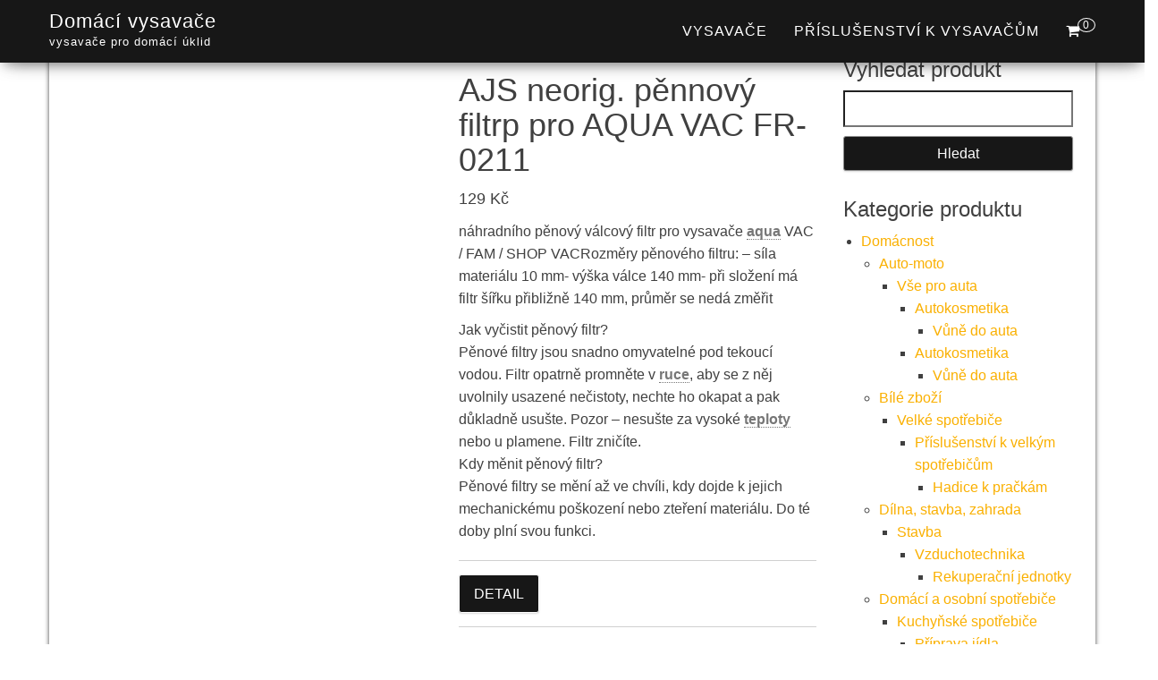

--- FILE ---
content_type: text/html; charset=UTF-8
request_url: https://www.domaci-vysavace.cz/produkt/ajs-neorig-pennovy-filtrp-pro-aqua-vac-fr-0211/
body_size: 18699
content:
<!DOCTYPE html><html dir="ltr" lang="cs" prefix="og: https://ogp.me/ns#"><head><script data-no-optimize="1">var litespeed_docref=sessionStorage.getItem("litespeed_docref");litespeed_docref&&(Object.defineProperty(document,"referrer",{get:function(){return litespeed_docref}}),sessionStorage.removeItem("litespeed_docref"));</script> <meta http-equiv="content-type" content="text/html; charset=UTF-8" /><meta http-equiv="X-UA-Compatible" content="IE=edge"><meta name="viewport" content="width=device-width, initial-scale=1"><link rel="pingback" href="https://www.domaci-vysavace.cz/xmlrpc.php" /><title>AJS neorig. pěnnový filtrp pro AQUA VAC FR-0211 | Domácí vysavače</title><meta name="description" content="náhradního pěnový válcový filtr pro vysavače aqua VAC / FAM / SHOP VACRozměry pěnového filtru: - síla materiálu 10 mm- výška válce 140 mm- při složení má filtr šířku přibližně 140 mm, průměr se nedá změřit Jak vyčistit pěnový filtr? Pěnové filtry jsou snadno omyvatelné pod tekoucí vodou. Filtr opatrně promněte v ruce, aby se z něj uvolnily usazené nečistoty, nechte ho okapat a pak důkladně usušte. Pozor - nesušte za vysoké teploty nebo u plamene. Filtr zničíte. Kdy měnit pěnový filtr? Pěnové filtry se mění až ve chvíli, kdy dojde k jejich mechanickému poškození nebo zteření materiálu. Do té doby plní svou funkci." /><meta name="robots" content="max-image-preview:large" /><meta name="msvalidate.01" content="0AEA7FD10E52410D09596FAA1F11292C" /><link rel="canonical" href="https://www.domaci-vysavace.cz/produkt/ajs-neorig-pennovy-filtrp-pro-aqua-vac-fr-0211/" /><meta name="generator" content="All in One SEO (AIOSEO) 4.8.6.1" /><meta property="og:locale" content="cs_CZ" /><meta property="og:site_name" content="Domácí vysavače | vysavače pro domácí úklid" /><meta property="og:type" content="product" /><meta property="og:title" content="AJS neorig. pěnnový filtrp pro AQUA VAC FR-0211 | Domácí vysavače" /><meta property="og:description" content="náhradního pěnový válcový filtr pro vysavače aqua VAC / FAM / SHOP VACRozměry pěnového filtru: - síla materiálu 10 mm- výška válce 140 mm- při složení má filtr šířku přibližně 140 mm, průměr se nedá změřit Jak vyčistit pěnový filtr? Pěnové filtry jsou snadno omyvatelné pod tekoucí vodou. Filtr opatrně promněte v ruce, aby se z něj uvolnily usazené nečistoty, nechte ho okapat a pak důkladně usušte. Pozor - nesušte za vysoké teploty nebo u plamene. Filtr zničíte. Kdy měnit pěnový filtr? Pěnové filtry se mění až ve chvíli, kdy dojde k jejich mechanickému poškození nebo zteření materiálu. Do té doby plní svou funkci." /><meta property="og:url" content="https://www.domaci-vysavace.cz/produkt/ajs-neorig-pennovy-filtrp-pro-aqua-vac-fr-0211/" /><meta property="og:image" content="https://www.domaci-vysavace.cz/wp-content/uploads/2025/07/AJS-neorig.-pennovy-filtrp-pro-AQUA-VAC-FR-0211.jpg" /><meta property="og:image:secure_url" content="https://www.domaci-vysavace.cz/wp-content/uploads/2025/07/AJS-neorig.-pennovy-filtrp-pro-AQUA-VAC-FR-0211.jpg" /><meta property="og:image:width" content="374" /><meta property="og:image:height" content="592" /><meta name="twitter:card" content="summary" /><meta name="twitter:title" content="AJS neorig. pěnnový filtrp pro AQUA VAC FR-0211 | Domácí vysavače" /><meta name="twitter:description" content="náhradního pěnový válcový filtr pro vysavače aqua VAC / FAM / SHOP VACRozměry pěnového filtru: - síla materiálu 10 mm- výška válce 140 mm- při složení má filtr šířku přibližně 140 mm, průměr se nedá změřit Jak vyčistit pěnový filtr? Pěnové filtry jsou snadno omyvatelné pod tekoucí vodou. Filtr opatrně promněte v ruce, aby se z něj uvolnily usazené nečistoty, nechte ho okapat a pak důkladně usušte. Pozor - nesušte za vysoké teploty nebo u plamene. Filtr zničíte. Kdy měnit pěnový filtr? Pěnové filtry se mění až ve chvíli, kdy dojde k jejich mechanickému poškození nebo zteření materiálu. Do té doby plní svou funkci." /><meta name="twitter:image" content="https://www.domaci-vysavace.cz/wp-content/uploads/2025/07/AJS-neorig.-pennovy-filtrp-pro-AQUA-VAC-FR-0211.jpg" /> <script type="application/ld+json" class="aioseo-schema">{"@context":"https:\/\/schema.org","@graph":[{"@type":"BreadcrumbList","@id":"https:\/\/www.domaci-vysavace.cz\/produkt\/ajs-neorig-pennovy-filtrp-pro-aqua-vac-fr-0211\/#breadcrumblist","itemListElement":[{"@type":"ListItem","@id":"https:\/\/www.domaci-vysavace.cz#listItem","position":1,"name":"Dom\u016f","item":"https:\/\/www.domaci-vysavace.cz","nextItem":{"@type":"ListItem","@id":"https:\/\/www.domaci-vysavace.cz\/kategorie\/prislusenstvi-k-malym-spotrebicum\/#listItem","name":"P\u0159\u00edslu\u0161enstv\u00ed k mal\u00fdm spot\u0159ebi\u010d\u016fm"}},{"@type":"ListItem","@id":"https:\/\/www.domaci-vysavace.cz\/kategorie\/prislusenstvi-k-malym-spotrebicum\/#listItem","position":2,"name":"P\u0159\u00edslu\u0161enstv\u00ed k mal\u00fdm spot\u0159ebi\u010d\u016fm","item":"https:\/\/www.domaci-vysavace.cz\/kategorie\/prislusenstvi-k-malym-spotrebicum\/","nextItem":{"@type":"ListItem","@id":"https:\/\/www.domaci-vysavace.cz\/kategorie\/prislusenstvi-k-malym-spotrebicum\/prislusenstvi-k-vysavacum\/#listItem","name":"P\u0159\u00edslu\u0161enstv\u00ed k vysava\u010d\u016fm"},"previousItem":{"@type":"ListItem","@id":"https:\/\/www.domaci-vysavace.cz#listItem","name":"Dom\u016f"}},{"@type":"ListItem","@id":"https:\/\/www.domaci-vysavace.cz\/kategorie\/prislusenstvi-k-malym-spotrebicum\/prislusenstvi-k-vysavacum\/#listItem","position":3,"name":"P\u0159\u00edslu\u0161enstv\u00ed k vysava\u010d\u016fm","item":"https:\/\/www.domaci-vysavace.cz\/kategorie\/prislusenstvi-k-malym-spotrebicum\/prislusenstvi-k-vysavacum\/","nextItem":{"@type":"ListItem","@id":"https:\/\/www.domaci-vysavace.cz\/kategorie\/prislusenstvi-k-malym-spotrebicum\/prislusenstvi-k-vysavacum\/filtry-do-vysavacu\/#listItem","name":"Filtry do vysava\u010d\u016f"},"previousItem":{"@type":"ListItem","@id":"https:\/\/www.domaci-vysavace.cz\/kategorie\/prislusenstvi-k-malym-spotrebicum\/#listItem","name":"P\u0159\u00edslu\u0161enstv\u00ed k mal\u00fdm spot\u0159ebi\u010d\u016fm"}},{"@type":"ListItem","@id":"https:\/\/www.domaci-vysavace.cz\/kategorie\/prislusenstvi-k-malym-spotrebicum\/prislusenstvi-k-vysavacum\/filtry-do-vysavacu\/#listItem","position":4,"name":"Filtry do vysava\u010d\u016f","item":"https:\/\/www.domaci-vysavace.cz\/kategorie\/prislusenstvi-k-malym-spotrebicum\/prislusenstvi-k-vysavacum\/filtry-do-vysavacu\/","nextItem":{"@type":"ListItem","@id":"https:\/\/www.domaci-vysavace.cz\/produkt\/ajs-neorig-pennovy-filtrp-pro-aqua-vac-fr-0211\/#listItem","name":"AJS neorig. p\u011bnnov\u00fd filtrp pro AQUA VAC FR-0211"},"previousItem":{"@type":"ListItem","@id":"https:\/\/www.domaci-vysavace.cz\/kategorie\/prislusenstvi-k-malym-spotrebicum\/prislusenstvi-k-vysavacum\/#listItem","name":"P\u0159\u00edslu\u0161enstv\u00ed k vysava\u010d\u016fm"}},{"@type":"ListItem","@id":"https:\/\/www.domaci-vysavace.cz\/produkt\/ajs-neorig-pennovy-filtrp-pro-aqua-vac-fr-0211\/#listItem","position":5,"name":"AJS neorig. p\u011bnnov\u00fd filtrp pro AQUA VAC FR-0211","previousItem":{"@type":"ListItem","@id":"https:\/\/www.domaci-vysavace.cz\/kategorie\/prislusenstvi-k-malym-spotrebicum\/prislusenstvi-k-vysavacum\/filtry-do-vysavacu\/#listItem","name":"Filtry do vysava\u010d\u016f"}}]},{"@type":"ItemPage","@id":"https:\/\/www.domaci-vysavace.cz\/produkt\/ajs-neorig-pennovy-filtrp-pro-aqua-vac-fr-0211\/#itempage","url":"https:\/\/www.domaci-vysavace.cz\/produkt\/ajs-neorig-pennovy-filtrp-pro-aqua-vac-fr-0211\/","name":"AJS neorig. p\u011bnnov\u00fd filtrp pro AQUA VAC FR-0211 | Dom\u00e1c\u00ed vysava\u010de","description":"n\u00e1hradn\u00edho p\u011bnov\u00fd v\u00e1lcov\u00fd filtr pro vysava\u010de aqua VAC \/ FAM \/ SHOP VACRozm\u011bry p\u011bnov\u00e9ho filtru: - s\u00edla materi\u00e1lu 10 mm- v\u00fd\u0161ka v\u00e1lce 140 mm- p\u0159i slo\u017een\u00ed m\u00e1 filtr \u0161\u00ed\u0159ku p\u0159ibli\u017en\u011b 140 mm, pr\u016fm\u011br se ned\u00e1 zm\u011b\u0159it Jak vy\u010distit p\u011bnov\u00fd filtr? P\u011bnov\u00e9 filtry jsou snadno omyvateln\u00e9 pod tekouc\u00ed vodou. Filtr opatrn\u011b promn\u011bte v ruce, aby se z n\u011bj uvolnily usazen\u00e9 ne\u010distoty, nechte ho okapat a pak d\u016fkladn\u011b usu\u0161te. Pozor - nesu\u0161te za vysok\u00e9 teploty nebo u plamene. Filtr zni\u010d\u00edte. Kdy m\u011bnit p\u011bnov\u00fd filtr? P\u011bnov\u00e9 filtry se m\u011bn\u00ed a\u017e ve chv\u00edli, kdy dojde k jejich mechanick\u00e9mu po\u0161kozen\u00ed nebo zte\u0159en\u00ed materi\u00e1lu. Do t\u00e9 doby pln\u00ed svou funkci.","inLanguage":"cs-CZ","isPartOf":{"@id":"https:\/\/www.domaci-vysavace.cz\/#website"},"breadcrumb":{"@id":"https:\/\/www.domaci-vysavace.cz\/produkt\/ajs-neorig-pennovy-filtrp-pro-aqua-vac-fr-0211\/#breadcrumblist"},"image":{"@type":"ImageObject","url":"https:\/\/www.domaci-vysavace.cz\/wp-content\/uploads\/2025\/07\/AJS-neorig.-pennovy-filtrp-pro-AQUA-VAC-FR-0211.jpg","@id":"https:\/\/www.domaci-vysavace.cz\/produkt\/ajs-neorig-pennovy-filtrp-pro-aqua-vac-fr-0211\/#mainImage","width":374,"height":592,"caption":"AJS neorig. p\u011bnnov\u00fd filtrp pro AQUA VAC FR-0211"},"primaryImageOfPage":{"@id":"https:\/\/www.domaci-vysavace.cz\/produkt\/ajs-neorig-pennovy-filtrp-pro-aqua-vac-fr-0211\/#mainImage"},"datePublished":"2026-01-25T02:04:31+01:00","dateModified":"2026-01-25T02:04:31+01:00"},{"@type":"Organization","@id":"https:\/\/www.domaci-vysavace.cz\/#organization","name":"ACIT s.r.o.","description":"vysava\u010de pro dom\u00e1c\u00ed \u00faklid","url":"https:\/\/www.domaci-vysavace.cz\/"},{"@type":"WebSite","@id":"https:\/\/www.domaci-vysavace.cz\/#website","url":"https:\/\/www.domaci-vysavace.cz\/","name":"Dom\u00e1c\u00ed vysava\u010de","description":"vysava\u010de pro dom\u00e1c\u00ed \u00faklid","inLanguage":"cs-CZ","publisher":{"@id":"https:\/\/www.domaci-vysavace.cz\/#organization"}}]}</script> <link rel='dns-prefetch' href='//www.googletagmanager.com' /><link rel='dns-prefetch' href='//fonts.googleapis.com' /><link rel='dns-prefetch' href='//pagead2.googlesyndication.com' /><link rel="alternate" type="application/rss+xml" title="Domácí vysavače &raquo; RSS zdroj" href="https://www.domaci-vysavace.cz/feed/" /><link rel="alternate" type="application/rss+xml" title="Domácí vysavače &raquo; RSS komentářů" href="https://www.domaci-vysavace.cz/comments/feed/" /><link rel="alternate" type="application/rss+xml" title="Domácí vysavače &raquo; RSS komentářů pro AJS neorig. pěnnový filtrp pro AQUA VAC FR-0211" href="https://www.domaci-vysavace.cz/produkt/ajs-neorig-pennovy-filtrp-pro-aqua-vac-fr-0211/feed/" /><link data-optimized="2" rel="stylesheet" href="https://www.domaci-vysavace.cz/wp-content/litespeed/css/5e2579e7b58aadfe6e655fdaca934e7c.css?ver=11ccd" /> <script type="litespeed/javascript" data-src="https://www.domaci-vysavace.cz/wp-includes/js/jquery/jquery.min.js" id="jquery-core-js"></script> 
 <script type="litespeed/javascript" data-src="https://www.googletagmanager.com/gtag/js?id=G-RCCE5QJZL2" id="google_gtagjs-js"></script> <script id="google_gtagjs-js-after" type="litespeed/javascript">window.dataLayer=window.dataLayer||[];function gtag(){dataLayer.push(arguments)}
gtag("set","linker",{"domains":["www.domaci-vysavace.cz"]});gtag("js",new Date());gtag("set","developer_id.dZTNiMT",!0);gtag("config","G-RCCE5QJZL2")</script> <link rel="https://api.w.org/" href="https://www.domaci-vysavace.cz/wp-json/" /><link rel="alternate" title="JSON" type="application/json" href="https://www.domaci-vysavace.cz/wp-json/wp/v2/product/102579" /><link rel="EditURI" type="application/rsd+xml" title="RSD" href="https://www.domaci-vysavace.cz/xmlrpc.php?rsd" /><meta name="generator" content="WordPress 6.8.3" /><meta name="generator" content="WooCommerce 10.1.3" /><link rel='shortlink' href='https://www.domaci-vysavace.cz/?p=102579' /><link rel="alternate" title="oEmbed (JSON)" type="application/json+oembed" href="https://www.domaci-vysavace.cz/wp-json/oembed/1.0/embed?url=https%3A%2F%2Fwww.domaci-vysavace.cz%2Fprodukt%2Fajs-neorig-pennovy-filtrp-pro-aqua-vac-fr-0211%2F" /><link rel="alternate" title="oEmbed (XML)" type="text/xml+oembed" href="https://www.domaci-vysavace.cz/wp-json/oembed/1.0/embed?url=https%3A%2F%2Fwww.domaci-vysavace.cz%2Fprodukt%2Fajs-neorig-pennovy-filtrp-pro-aqua-vac-fr-0211%2F&#038;format=xml" /><meta name="generator" content="Site Kit by Google 1.171.0" />				<noscript><style>.woocommerce-product-gallery{ opacity: 1 !important; }</style></noscript><meta name="google-adsense-platform-account" content="ca-host-pub-2644536267352236"><meta name="google-adsense-platform-domain" content="sitekit.withgoogle.com"> <script type="litespeed/javascript" data-src="https://pagead2.googlesyndication.com/pagead/js/adsbygoogle.js?client=ca-pub-7540404653635603&amp;host=ca-host-pub-2644536267352236" crossorigin="anonymous"></script> <link rel="icon" href="https://www.domaci-vysavace.cz/wp-content/uploads/2021/10/logo-A-100x100.png" sizes="32x32" /><link rel="icon" href="https://www.domaci-vysavace.cz/wp-content/uploads/2021/10/logo-A-300x300.png" sizes="192x192" /><link rel="apple-touch-icon" href="https://www.domaci-vysavace.cz/wp-content/uploads/2021/10/logo-A-300x300.png" /><meta name="msapplication-TileImage" content="https://www.domaci-vysavace.cz/wp-content/uploads/2021/10/logo-A-300x300.png" /></head><body data-cmplz=1 id="blog" class="wp-singular product-template-default single single-product postid-102579 wp-theme-bulk wp-child-theme-bulk-shop theme-bulk woocommerce woocommerce-page woocommerce-no-js"><div class="main-menu"><nav id="site-navigation" class="navbar navbar-default navbar-fixed-top"><div class="container"><div class="navbar-header"><div id="main-menu-panel" class="open-panel" data-panel="main-menu-panel">
<span></span>
<span></span>
<span></span></div><div class="site-header" ><div class="site-branding-logo"></div><div class="site-branding-text navbar-brand"><p class="site-title"><a href="https://www.domaci-vysavace.cz/" rel="home">Domácí vysavače</a></p><p class="site-description">
vysavače pro domácí úklid</p></div></div><ul class="nav navbar-nav navbar-right visible-xs login-cart"><li class="header-cart-inner">
<a class="cart-contents" href="https://www.domaci-vysavace.cz/kosik/" title="Zobrazit nákupní košík">
<i class="fa fa-shopping-cart"></i>
<span class="amount-number simple-counter">
0				</span>
</a><ul class="site-header-cart text-center list-unstyled"><li><div class="widget woocommerce widget_shopping_cart"><div class="widget_shopping_cart_content"></div></div></li></ul></li></ul></div><ul class="nav navbar-nav navbar-right hidden-xs login-cart"><li class="header-cart-inner">
<a class="cart-contents" href="https://www.domaci-vysavace.cz/kosik/" title="Zobrazit nákupní košík">
<i class="fa fa-shopping-cart"></i>
<span class="amount-number simple-counter">
0				</span>
</a><ul class="site-header-cart text-center list-unstyled"><li><div class="widget woocommerce widget_shopping_cart"><div class="widget_shopping_cart_content"></div></div></li></ul></li></ul><div class="menu-container"><ul id="menu-menu-1" class="nav navbar-nav navbar-right"><li id="menu-item-74905" class="menu-item menu-item-type-taxonomy menu-item-object-product_cat menu-item-74905"><a title="Vysavače" href="https://www.domaci-vysavace.cz/kategorie/vysavace/">Vysavače</a></li><li id="menu-item-74906" class="menu-item menu-item-type-taxonomy menu-item-object-product_cat current-product-ancestor menu-item-74906"><a title="Příslušenství k vysavačům" href="https://www.domaci-vysavace.cz/kategorie/prislusenstvi-k-malym-spotrebicum/prislusenstvi-k-vysavacum/">Příslušenství k vysavačům</a></li></ul></div></div></nav></div><div class="page-area"><div id="bulk-content" class="container main-container" role="main"><div class="row"><article class="col-md-9"><div class="woocommerce"><div class="woocommerce-notices-wrapper"></div><div id="product-102579" class="product type-product post-102579 status-publish first instock product_cat-filtry-do-vysavacu has-post-thumbnail product-type-external"><div class="woocommerce-product-gallery woocommerce-product-gallery--with-images woocommerce-product-gallery--columns-4 images" data-columns="4" style="opacity: 0; transition: opacity .25s ease-in-out;"><div class="woocommerce-product-gallery__wrapper"><div data-thumb="https://www.domaci-vysavace.cz/wp-content/uploads/2025/07/AJS-neorig.-pennovy-filtrp-pro-AQUA-VAC-FR-0211-100x100.jpg" data-thumb-alt="AJS neorig. pěnnový filtrp pro AQUA VAC FR-0211" data-thumb-srcset="https://www.domaci-vysavace.cz/wp-content/uploads/2025/07/AJS-neorig.-pennovy-filtrp-pro-AQUA-VAC-FR-0211-100x100.jpg 100w, https://www.domaci-vysavace.cz/wp-content/uploads/2025/07/AJS-neorig.-pennovy-filtrp-pro-AQUA-VAC-FR-0211-150x150.jpg 150w, https://www.domaci-vysavace.cz/wp-content/uploads/2025/07/AJS-neorig.-pennovy-filtrp-pro-AQUA-VAC-FR-0211-300x300.jpg 300w"  data-thumb-sizes="(max-width: 100px) 100vw, 100px" class="woocommerce-product-gallery__image"><a href="https://www.domaci-vysavace.cz/wp-content/uploads/2025/07/AJS-neorig.-pennovy-filtrp-pro-AQUA-VAC-FR-0211.jpg"><img width="374" height="592" src="https://www.domaci-vysavace.cz/wp-content/uploads/2025/07/AJS-neorig.-pennovy-filtrp-pro-AQUA-VAC-FR-0211.jpg" class="wp-post-image" alt="AJS neorig. pěnnový filtrp pro AQUA VAC FR-0211" data-caption="" data-src="https://www.domaci-vysavace.cz/wp-content/uploads/2025/07/AJS-neorig.-pennovy-filtrp-pro-AQUA-VAC-FR-0211.jpg" data-large_image="https://www.domaci-vysavace.cz/wp-content/uploads/2025/07/AJS-neorig.-pennovy-filtrp-pro-AQUA-VAC-FR-0211.jpg" data-large_image_width="374" data-large_image_height="592" decoding="async" fetchpriority="high" srcset="https://www.domaci-vysavace.cz/wp-content/uploads/2025/07/AJS-neorig.-pennovy-filtrp-pro-AQUA-VAC-FR-0211.jpg 374w, https://www.domaci-vysavace.cz/wp-content/uploads/2025/07/AJS-neorig.-pennovy-filtrp-pro-AQUA-VAC-FR-0211-190x300.jpg 190w" sizes="(max-width: 374px) 100vw, 374px" /></a></div></div></div><div class="summary entry-summary"><h1 class="product_title entry-title">AJS neorig. pěnnový filtrp pro AQUA VAC FR-0211</h1><p class="price"><span class="woocommerce-Price-amount amount"><bdi>129&nbsp;<span class="woocommerce-Price-currencySymbol">&#75;&#269;</span></bdi></span></p><div class="woocommerce-product-details__short-description"><p>náhradního pěnový válcový filtr pro vysavače <a href="https://www.vyzivasportovni.cz" title="sportovní výživa - high - aqua" class="linkclass" style="color:#777777" target="_blank">aqua</a> VAC / FAM / SHOP VACRozměry pěnového filtru: &#8211; síla materiálu 10 mm- výška válce 140 mm- při složení má filtr šířku přibližně 140 mm, průměr se nedá změřit</p><p>Jak vyčistit pěnový filtr?<br />
Pěnové filtry jsou snadno omyvatelné pod tekoucí vodou. Filtr opatrně promněte v <a href="https://www.cityoferotic.cz" title="black size - černá ruka" class="linkclass" style="color:#777777" target="_blank">ruce</a>, aby se z něj uvolnily usazené nečistoty, nechte ho okapat a pak důkladně usušte. Pozor &#8211; nesušte za vysoké <a href="https://www.infopocasi.cz" title="předpověď počasí" class="linkclass" style="color:#777777" target="_blank">teploty</a> nebo u plamene. Filtr zničíte.<br />
Kdy měnit pěnový filtr?<br />
Pěnové filtry se mění až ve chvíli, kdy dojde k jejich mechanickému poškození nebo zteření materiálu. Do té doby plní svou funkci.</p></div><form class="cart" action="https://go.dognet.com/?cid=3191&#038;chid=xbpQ4uKU&#038;refid=5e9ed3d28225e&#038;d1=domaci-vysavace.cz&#038;d2=AJS%20neorig.%20pěnnový%20filtrp%20pro%20AQUA%20VAC%20FR-0211&#038;url=https://www.provysavace.cz/ajs-neorig-pennovy-filtrp-pro-aqua-vac-fr-0211-x12734" method="get">
<button type="submit" class="single_add_to_cart_button button alt">Detail</button><input type="hidden" name="cid" value="3191" /><input type="hidden" name="chid" value="xbpQ4uKU" /><input type="hidden" name="refid" value="5e9ed3d28225e" /><input type="hidden" name="d1" value="domaci-vysavace.cz" /><input type="hidden" name="d2" value="AJS neorig. pěnnový filtrp pro AQUA VAC FR-0211" /><input type="hidden" name="url" value="https://www.provysavace.cz/ajs-neorig-pennovy-filtrp-pro-aqua-vac-fr-0211-x12734" /></form><div class="product_meta">
<span class="sku_wrapper">SKU: <span class="sku">5905388020211</span></span>
<span class="posted_in">Kategorie: <a href="https://www.domaci-vysavace.cz/kategorie/prislusenstvi-k-malym-spotrebicum/prislusenstvi-k-vysavacum/filtry-do-vysavacu/" rel="tag">Filtry do vysavačů</a></span></div></div><div class="woocommerce-tabs wc-tabs-wrapper"><ul class="tabs wc-tabs" role="tablist"><li role="presentation" class="description_tab" id="tab-title-description">
<a href="#tab-description" role="tab" aria-controls="tab-description">
Popis					</a></li></ul><div class="woocommerce-Tabs-panel woocommerce-Tabs-panel--description panel entry-content wc-tab" id="tab-description" role="tabpanel" aria-labelledby="tab-title-description"><h3>Popis</h3><p>náhradního pěnový válcový filtr pro vysavače <a href="https://www.vyzivasportovni.cz" title="sportovní výživa - high - aqua" class="linkclass" style="color:#777777" target="_blank">aqua</a> VAC / FAM / SHOP VACRozměry pěnového filtru: &#8211; síla materiálu 10 mm- výška válce 140 mm- při složení má filtr šířku přibližně 140 mm, průměr se nedá změřit</p><p>Jak vyčistit pěnový filtr?<br />
Pěnové filtry jsou snadno omyvatelné pod tekoucí vodou. Filtr opatrně promněte v <a href="https://www.cityoferotic.cz" title="black size - černá ruka" class="linkclass" style="color:#777777" target="_blank">ruce</a>, aby se z něj uvolnily usazené nečistoty, nechte ho okapat a pak důkladně usušte. Pozor &#8211; nesušte za vysoké <a href="https://www.infopocasi.cz" title="předpověď počasí" class="linkclass" style="color:#777777" target="_blank">teploty</a> nebo u plamene. Filtr zničíte.<br />
Kdy měnit pěnový filtr?<br />
Pěnové filtry se mění až ve chvíli, kdy dojde k jejich mechanickému poškození nebo zteření materiálu. Do té doby plní svou funkci.</p></div></div><section class="related products"><h3>Související produkty</h3><ul class="products columns-4"><li class="product type-product post-91120 status-publish first instock product_cat-filtry-do-vysavacu has-post-thumbnail product-type-external">
<a href="https://www.domaci-vysavace.cz/produkt/neorig-hepa-filtr-jolly-hf10-do-vysavace-eta-x454-trino/" class="woocommerce-LoopProduct-link woocommerce-loop-product__link"><img data-lazyloaded="1" src="[data-uri]" width="300" height="300" data-src="https://www.domaci-vysavace.cz/wp-content/uploads/2025/04/Neorig.-HEPA-filtr-JOLLY-HF10-do-vysavace-ETA-x454-Trino-300x300.jpg" class="attachment-woocommerce_thumbnail size-woocommerce_thumbnail" alt="Neorig. HEPA filtr JOLLY HF10 do vysavače ETA x454 Trino" decoding="async" data-srcset="https://www.domaci-vysavace.cz/wp-content/uploads/2025/04/Neorig.-HEPA-filtr-JOLLY-HF10-do-vysavace-ETA-x454-Trino-300x300.jpg 300w, https://www.domaci-vysavace.cz/wp-content/uploads/2025/04/Neorig.-HEPA-filtr-JOLLY-HF10-do-vysavace-ETA-x454-Trino-150x150.jpg 150w, https://www.domaci-vysavace.cz/wp-content/uploads/2025/04/Neorig.-HEPA-filtr-JOLLY-HF10-do-vysavace-ETA-x454-Trino-100x100.jpg 100w" data-sizes="(max-width: 300px) 100vw, 300px" /><h2 class="woocommerce-loop-product__title">Neorig. HEPA filtr JOLLY HF10 do vysavače ETA x454 Trino</h2>
<span class="price"><span class="woocommerce-Price-amount amount"><bdi>69&nbsp;<span class="woocommerce-Price-currencySymbol">&#75;&#269;</span></bdi></span></span>
</a><a href="https://go.dognet.com/?cid=3191&#038;chid=xbpQ4uKU&#038;refid=5e9ed3d28225e&#038;d1=domaci-vysavace.cz&#038;d2=Neorig.%20HEPA%20filtr%20JOLLY%20HF10%20do%20vysavače%20ETA%20x454%20Trino&#038;url=https://www.provysavace.cz/neorig-hepa-filtr-jolly-hf10-do-vysavace-eta-x454-trino-x1641" aria-describedby="woocommerce_loop_add_to_cart_link_describedby_91120" data-quantity="1" class="button product_type_external" data-product_id="91120" data-product_sku="8595102320245" aria-label="Detail" rel="nofollow">Detail</a>	<span id="woocommerce_loop_add_to_cart_link_describedby_91120" class="screen-reader-text">
</span></li><li class="product type-product post-91116 status-publish instock product_cat-filtry-do-vysavacu has-post-thumbnail product-type-external">
<a href="https://www.domaci-vysavace.cz/produkt/neorig-hepa-filtr-jolly-hf8-pro-vysavac-eta-x460-o3-x458-viva-oxygene/" class="woocommerce-LoopProduct-link woocommerce-loop-product__link"><img data-lazyloaded="1" src="[data-uri]" width="300" height="300" data-src="https://www.domaci-vysavace.cz/wp-content/uploads/2025/04/Neorig.-Hepa-filtr-JOLLY-HF8-pro-vysavac-ETA-x460-O3-x458-Viva-Oxygene-300x300.jpg" class="attachment-woocommerce_thumbnail size-woocommerce_thumbnail" alt="Neorig. Hepa filtr JOLLY HF8 pro vysavač ETA x460 O3" decoding="async" data-srcset="https://www.domaci-vysavace.cz/wp-content/uploads/2025/04/Neorig.-Hepa-filtr-JOLLY-HF8-pro-vysavac-ETA-x460-O3-x458-Viva-Oxygene-300x300.jpg 300w, https://www.domaci-vysavace.cz/wp-content/uploads/2025/04/Neorig.-Hepa-filtr-JOLLY-HF8-pro-vysavac-ETA-x460-O3-x458-Viva-Oxygene-150x150.jpg 150w, https://www.domaci-vysavace.cz/wp-content/uploads/2025/04/Neorig.-Hepa-filtr-JOLLY-HF8-pro-vysavac-ETA-x460-O3-x458-Viva-Oxygene-100x100.jpg 100w" data-sizes="(max-width: 300px) 100vw, 300px" /><h2 class="woocommerce-loop-product__title">Neorig. Hepa filtr JOLLY HF8 pro vysavač ETA x460 O3, x458 Viva, Oxygene</h2>
<span class="price"><span class="woocommerce-Price-amount amount"><bdi>59&nbsp;<span class="woocommerce-Price-currencySymbol">&#75;&#269;</span></bdi></span></span>
</a><a href="https://go.dognet.com/?cid=3191&#038;chid=xbpQ4uKU&#038;refid=5e9ed3d28225e&#038;d1=domaci-vysavace.cz&#038;d2=Neorig.%20Hepa%20filtr%20JOLLY%20HF8%20pro%20vysavač%20ETA%20x460%20O3,%20x458%20Viva,%20Oxygene&#038;url=https://www.provysavace.cz/neorig-hepa-filtr-jolly-hf8-pro-vysavac-eta-x460-o3-x458-viva-oxygene-x1639" aria-describedby="woocommerce_loop_add_to_cart_link_describedby_91116" data-quantity="1" class="button product_type_external" data-product_id="91116" data-product_sku="8595102320214" aria-label="Detail" rel="nofollow">Detail</a>	<span id="woocommerce_loop_add_to_cart_link_describedby_91116" class="screen-reader-text">
</span></li><li class="product type-product post-91258 status-publish instock product_cat-filtry-do-vysavacu has-post-thumbnail product-type-external">
<a href="https://www.domaci-vysavace.cz/produkt/electrolux-combi-super-combi-zb-257-a-zb-299-ef99/" class="woocommerce-LoopProduct-link woocommerce-loop-product__link"><img data-lazyloaded="1" src="[data-uri]" width="300" height="300" data-src="https://www.domaci-vysavace.cz/wp-content/uploads/2025/05/ELECTROLUX-Combi-Super-Combi-ZB-257-a-ZB-299-EF99-300x300.jpg" class="attachment-woocommerce_thumbnail size-woocommerce_thumbnail" alt="ELECTROLUX Combi" decoding="async" data-srcset="https://www.domaci-vysavace.cz/wp-content/uploads/2025/05/ELECTROLUX-Combi-Super-Combi-ZB-257-a-ZB-299-EF99-300x300.jpg 300w, https://www.domaci-vysavace.cz/wp-content/uploads/2025/05/ELECTROLUX-Combi-Super-Combi-ZB-257-a-ZB-299-EF99-150x150.jpg 150w, https://www.domaci-vysavace.cz/wp-content/uploads/2025/05/ELECTROLUX-Combi-Super-Combi-ZB-257-a-ZB-299-EF99-100x100.jpg 100w" data-sizes="(max-width: 300px) 100vw, 300px" /><h2 class="woocommerce-loop-product__title">ELECTROLUX Combi, Super Combi ZB 257 a ZB 299 (EF99)</h2>
<span class="price"><span class="woocommerce-Price-amount amount"><bdi>239&nbsp;<span class="woocommerce-Price-currencySymbol">&#75;&#269;</span></bdi></span></span>
</a><a href="https://go.dognet.com/?cid=3191&#038;chid=xbpQ4uKU&#038;refid=5e9ed3d28225e&#038;d1=domaci-vysavace.cz&#038;d2=ELECTROLUX%20Combi,%20Super%20Combi%20ZB%20257%20a%20ZB%20299%20(EF99)&#038;url=https://www.provysavace.cz/electrolux-combi-super-combi-zb-257-a-zb-299-ef99-x1778" aria-describedby="woocommerce_loop_add_to_cart_link_describedby_91258" data-quantity="1" class="button product_type_external" data-product_id="91258" data-product_sku="7321428575684" aria-label="Detail" rel="nofollow">Detail</a>	<span id="woocommerce_loop_add_to_cart_link_describedby_91258" class="screen-reader-text">
</span></li><li class="product type-product post-91272 status-publish last instock product_cat-filtry-do-vysavacu has-post-thumbnail product-type-external">
<a href="https://www.domaci-vysavace.cz/produkt/ef54-univerzalni-motorovy-filtr-pro-vysavace-aeg-electrolux-tornado-a-volta/" class="woocommerce-LoopProduct-link woocommerce-loop-product__link"><img data-lazyloaded="1" src="[data-uri]" width="300" height="300" data-src="https://www.domaci-vysavace.cz/wp-content/uploads/2025/04/EF54-univerzalni-motorovy-filtr-pro-vysavace-AEG-Electrolux-Tornado-a-Volta-300x300.jpg" class="attachment-woocommerce_thumbnail size-woocommerce_thumbnail" alt="EF54 univerzální motorový filtr pro vysavače AEG" decoding="async" data-srcset="https://www.domaci-vysavace.cz/wp-content/uploads/2025/04/EF54-univerzalni-motorovy-filtr-pro-vysavace-AEG-Electrolux-Tornado-a-Volta-300x300.jpg 300w, https://www.domaci-vysavace.cz/wp-content/uploads/2025/04/EF54-univerzalni-motorovy-filtr-pro-vysavace-AEG-Electrolux-Tornado-a-Volta-150x150.jpg 150w, https://www.domaci-vysavace.cz/wp-content/uploads/2025/04/EF54-univerzalni-motorovy-filtr-pro-vysavace-AEG-Electrolux-Tornado-a-Volta-100x100.jpg 100w" data-sizes="(max-width: 300px) 100vw, 300px" /><h2 class="woocommerce-loop-product__title">EF54 univerzální motorový filtr pro vysavače AEG, Electrolux, Tornado a Volta</h2>
<span class="price"><span class="woocommerce-Price-amount amount"><bdi>89&nbsp;<span class="woocommerce-Price-currencySymbol">&#75;&#269;</span></bdi></span></span>
</a><a href="https://go.dognet.com/?cid=3191&#038;chid=xbpQ4uKU&#038;refid=5e9ed3d28225e&#038;d1=domaci-vysavace.cz&#038;d2=EF54%20univerzální%20motorový%20filtr%20pro%20vysavače%20AEG,%20Electrolux,%20Tornado%20a%20Volta&#038;url=https://www.provysavace.cz/ef54-univerzalni-motorovy-filtr-pro-vysavace-aeg-electrolux-tornado-a-volta-x1788" aria-describedby="woocommerce_loop_add_to_cart_link_describedby_91272" data-quantity="1" class="button product_type_external" data-product_id="91272" data-product_sku="3023372005753" aria-label="Detail" rel="nofollow">Detail</a>	<span id="woocommerce_loop_add_to_cart_link_describedby_91272" class="screen-reader-text">
</span></li></ul></section></div></div></article><aside id="sidebar" class="col-md-3" role="complementary"><div id="search-2" class="widget widget_search"><h3 class="widget-title">Vyhledat produkt</h3><form role="search" method="get" id="searchform" class="searchform" action="https://www.domaci-vysavace.cz/"><div>
<label class="screen-reader-text" for="s">Vyhledávání</label>
<input type="text" value="" name="s" id="s" />
<input type="submit" id="searchsubmit" value="Hledat" /></div></form></div><div id="woocommerce_product_categories-2" class="widget woocommerce widget_product_categories"><h3 class="widget-title">Kategorie produktu</h3><ul class="product-categories"><li class="cat-item cat-item-1999 cat-parent"><a href="https://www.domaci-vysavace.cz/kategorie/domacnost/">Domácnost</a><ul class='children'><li class="cat-item cat-item-2188 cat-parent"><a href="https://www.domaci-vysavace.cz/kategorie/domacnost/auto-moto/">Auto-moto</a><ul class='children'><li class="cat-item cat-item-2189 cat-parent"><a href="https://www.domaci-vysavace.cz/kategorie/domacnost/auto-moto/vse-pro-auta/">Vše pro auta</a><ul class='children'><li class="cat-item cat-item-2197 cat-parent"><a href="https://www.domaci-vysavace.cz/kategorie/domacnost/auto-moto/vse-pro-auta/autokosmetika-vse-pro-auta/">Autokosmetika</a><ul class='children'><li class="cat-item cat-item-2200"><a href="https://www.domaci-vysavace.cz/kategorie/domacnost/auto-moto/vse-pro-auta/autokosmetika-vse-pro-auta/vune-do-auta-autokosmetika-vse-pro-auta/">Vůně do auta</a></li></ul></li><li class="cat-item cat-item-2198 cat-parent"><a href="https://www.domaci-vysavace.cz/kategorie/domacnost/auto-moto/vse-pro-auta/autokosmetika-vse-pro-auta-auto-moto/">Autokosmetika</a><ul class='children'><li class="cat-item cat-item-2199"><a href="https://www.domaci-vysavace.cz/kategorie/domacnost/auto-moto/vse-pro-auta/autokosmetika-vse-pro-auta-auto-moto/vune-do-auta-autokosmetika-vse-pro-auta-auto-moto/">Vůně do auta</a></li></ul></li></ul></li></ul></li><li class="cat-item cat-item-2000 cat-parent"><a href="https://www.domaci-vysavace.cz/kategorie/domacnost/bile-zbozi-domacnost/">Bílé zboží</a><ul class='children'><li class="cat-item cat-item-2001 cat-parent"><a href="https://www.domaci-vysavace.cz/kategorie/domacnost/bile-zbozi-domacnost/velke-spotrebice-bile-zbozi-domacnost/">Velké spotřebiče</a><ul class='children'><li class="cat-item cat-item-2002 cat-parent"><a href="https://www.domaci-vysavace.cz/kategorie/domacnost/bile-zbozi-domacnost/velke-spotrebice-bile-zbozi-domacnost/prislusenstvi-k-velkym-spotrebicum-velke-spotrebice-bile-zbozi-domacnost/">Příslušenství k velkým spotřebičům</a><ul class='children'><li class="cat-item cat-item-2004"><a href="https://www.domaci-vysavace.cz/kategorie/domacnost/bile-zbozi-domacnost/velke-spotrebice-bile-zbozi-domacnost/prislusenstvi-k-velkym-spotrebicum-velke-spotrebice-bile-zbozi-domacnost/hadice-k-prackam-prislusenstvi-k-velkym-spotrebicum-velke-spotrebice-bile-zbozi-domacnost/">Hadice k pračkám</a></li></ul></li></ul></li></ul></li><li class="cat-item cat-item-2202 cat-parent"><a href="https://www.domaci-vysavace.cz/kategorie/domacnost/dilna-stavba-zahrada/">Dílna, stavba, zahrada</a><ul class='children'><li class="cat-item cat-item-2203 cat-parent"><a href="https://www.domaci-vysavace.cz/kategorie/domacnost/dilna-stavba-zahrada/stavba/">Stavba</a><ul class='children'><li class="cat-item cat-item-2216 cat-parent"><a href="https://www.domaci-vysavace.cz/kategorie/domacnost/dilna-stavba-zahrada/stavba/vzduchotechnika-stavba-dilna-stavba-zahrada/">Vzduchotechnika</a><ul class='children'><li class="cat-item cat-item-2217"><a href="https://www.domaci-vysavace.cz/kategorie/domacnost/dilna-stavba-zahrada/stavba/vzduchotechnika-stavba-dilna-stavba-zahrada/rekuperacni-jednotky-vzduchotechnika-stavba-dilna-stavba-zahrada/">Rekuperační jednotky</a></li></ul></li></ul></li></ul></li><li class="cat-item cat-item-2092 cat-parent"><a href="https://www.domaci-vysavace.cz/kategorie/domacnost/domaci-a-osobni-spotrebice/">Domácí a osobní spotřebiče</a><ul class='children'><li class="cat-item cat-item-2114 cat-parent"><a href="https://www.domaci-vysavace.cz/kategorie/domacnost/domaci-a-osobni-spotrebice/kuchynske-spotrebice-domaci-a-osobni-spotrebice/">Kuchyňské spotřebiče</a><ul class='children'><li class="cat-item cat-item-2115 cat-parent"><a href="https://www.domaci-vysavace.cz/kategorie/domacnost/domaci-a-osobni-spotrebice/kuchynske-spotrebice-domaci-a-osobni-spotrebice/priprava-jidla/">Příprava jídla</a><ul class='children'><li class="cat-item cat-item-2121 cat-parent"><a href="https://www.domaci-vysavace.cz/kategorie/domacnost/domaci-a-osobni-spotrebice/kuchynske-spotrebice-domaci-a-osobni-spotrebice/priprava-jidla/male-kuchynske-spotrebice-priprava-jidla/">Malé kuchyňské spotřebiče</a><ul class='children'><li class="cat-item cat-item-2122 cat-parent"><a href="https://www.domaci-vysavace.cz/kategorie/domacnost/domaci-a-osobni-spotrebice/kuchynske-spotrebice-domaci-a-osobni-spotrebice/priprava-jidla/male-kuchynske-spotrebice-priprava-jidla/vareni-a-smazeni-male-kuchynske-spotrebice-priprava-jidla/">Vaření a smažení</a><ul class='children'><li class="cat-item cat-item-2123"><a href="https://www.domaci-vysavace.cz/kategorie/domacnost/domaci-a-osobni-spotrebice/kuchynske-spotrebice-domaci-a-osobni-spotrebice/priprava-jidla/male-kuchynske-spotrebice-priprava-jidla/vareni-a-smazeni-male-kuchynske-spotrebice-priprava-jidla/fritezy/">Fritézy</a></li></ul></li></ul></li></ul></li><li class="cat-item cat-item-2276 cat-parent"><a href="https://www.domaci-vysavace.cz/kategorie/domacnost/domaci-a-osobni-spotrebice/kuchynske-spotrebice-domaci-a-osobni-spotrebice/priprava-napoju/">Příprava nápojů</a><ul class='children'><li class="cat-item cat-item-2277 cat-parent"><a href="https://www.domaci-vysavace.cz/kategorie/domacnost/domaci-a-osobni-spotrebice/kuchynske-spotrebice-domaci-a-osobni-spotrebice/priprava-napoju/kavovary-a-priprava-kavy/">Kávovary a příprava kávy</a><ul class='children'><li class="cat-item cat-item-2280 cat-parent"><a href="https://www.domaci-vysavace.cz/kategorie/domacnost/domaci-a-osobni-spotrebice/kuchynske-spotrebice-domaci-a-osobni-spotrebice/priprava-napoju/kavovary-a-priprava-kavy/prislusenstvi-ke-kavovarum-kavovary-a-priprava-kavy/">Příslušenství ke kávovarům</a><ul class='children'><li class="cat-item cat-item-2288"><a href="https://www.domaci-vysavace.cz/kategorie/domacnost/domaci-a-osobni-spotrebice/kuchynske-spotrebice-domaci-a-osobni-spotrebice/priprava-napoju/kavovary-a-priprava-kavy/prislusenstvi-ke-kavovarum-kavovary-a-priprava-kavy/filtry-do-kavovaru-prislusenstvi-ke-kavovarum-kavovary-a-priprava-kavy/">Filtry do kávovarů</a></li><li class="cat-item cat-item-2289"><a href="https://www.domaci-vysavace.cz/kategorie/domacnost/domaci-a-osobni-spotrebice/kuchynske-spotrebice-domaci-a-osobni-spotrebice/priprava-napoju/kavovary-a-priprava-kavy/prislusenstvi-ke-kavovarum-kavovary-a-priprava-kavy/odvapnovace-a-cistici-prostredky-pro-kavovary/">Odvápňovače a čisticí prostředky pro kávovary</a></li></ul></li></ul></li></ul></li><li class="cat-item cat-item-2258 cat-parent"><a href="https://www.domaci-vysavace.cz/kategorie/domacnost/domaci-a-osobni-spotrebice/kuchynske-spotrebice-domaci-a-osobni-spotrebice/prislusenstvi-ke-kuchynskym-spotrebicum-kuchynske-spotrebice-domaci-a-osobni-spotrebice/">Příslušenství ke kuchyňským spotřebičům</a><ul class='children'><li class="cat-item cat-item-2259 cat-parent"><a href="https://www.domaci-vysavace.cz/kategorie/domacnost/domaci-a-osobni-spotrebice/kuchynske-spotrebice-domaci-a-osobni-spotrebice/prislusenstvi-ke-kuchynskym-spotrebicum-kuchynske-spotrebice-domaci-a-osobni-spotrebice/prislusenstvi-ke-kuchynskym-robotum/">Příslušenství ke kuchyňským robotům</a><ul class='children'><li class="cat-item cat-item-2260"><a href="https://www.domaci-vysavace.cz/kategorie/domacnost/domaci-a-osobni-spotrebice/kuchynske-spotrebice-domaci-a-osobni-spotrebice/prislusenstvi-ke-kuchynskym-spotrebicum-kuchynske-spotrebice-domaci-a-osobni-spotrebice/prislusenstvi-ke-kuchynskym-robotum/nastavce-ke-kuchynskym-robotum/">Nástavce ke kuchyňským robotům</a></li></ul></li></ul></li></ul></li><li class="cat-item cat-item-2271 cat-parent"><a href="https://www.domaci-vysavace.cz/kategorie/domacnost/domaci-a-osobni-spotrebice/pece-o-pradlo/">Péče o prádlo</a><ul class='children'><li class="cat-item cat-item-2292"><a href="https://www.domaci-vysavace.cz/kategorie/domacnost/domaci-a-osobni-spotrebice/pece-o-pradlo/prislusenstvi-pro-zehlicky/">Příslušenství pro žehličky</a></li></ul></li><li class="cat-item cat-item-2175 cat-parent"><a href="https://www.domaci-vysavace.cz/kategorie/domacnost/domaci-a-osobni-spotrebice/pece-o-telo-a-zdravi/">Péče o tělo a zdraví</a><ul class='children'><li class="cat-item cat-item-2176 cat-parent"><a href="https://www.domaci-vysavace.cz/kategorie/domacnost/domaci-a-osobni-spotrebice/pece-o-telo-a-zdravi/pece-o-vlasy-a-vousy/">Péče o vlasy a vousy</a><ul class='children'><li class="cat-item cat-item-2182 cat-parent"><a href="https://www.domaci-vysavace.cz/kategorie/domacnost/domaci-a-osobni-spotrebice/pece-o-telo-a-zdravi/pece-o-vlasy-a-vousy/prislusenstvi-pro-peci-o-vlasy-a-vousy-pece-o-vlasy-a-vousy/">Příslušenství pro péči o vlasy a vousy</a><ul class='children'><li class="cat-item cat-item-2195"><a href="https://www.domaci-vysavace.cz/kategorie/domacnost/domaci-a-osobni-spotrebice/pece-o-telo-a-zdravi/pece-o-vlasy-a-vousy/prislusenstvi-pro-peci-o-vlasy-a-vousy-pece-o-vlasy-a-vousy/prislusenstvi-pro-kulmy-a-feny-prislusenstvi-pro-peci-o-vlasy-a-vousy-pece-o-vlasy-a-vousy/">Příslušenství pro kulmy a fény</a></li></ul></li><li class="cat-item cat-item-2183 cat-parent"><a href="https://www.domaci-vysavace.cz/kategorie/domacnost/domaci-a-osobni-spotrebice/pece-o-telo-a-zdravi/pece-o-vlasy-a-vousy/prislusenstvi-pro-peci-o-vlasy-a-vousy-pece-o-vlasy-a-vousy-pece-o-telo-a-zdravi/">Příslušenství pro péči o vlasy a vousy</a><ul class='children'><li class="cat-item cat-item-2184"><a href="https://www.domaci-vysavace.cz/kategorie/domacnost/domaci-a-osobni-spotrebice/pece-o-telo-a-zdravi/pece-o-vlasy-a-vousy/prislusenstvi-pro-peci-o-vlasy-a-vousy-pece-o-vlasy-a-vousy-pece-o-telo-a-zdravi/prislusenstvi-pro-kulmy-a-feny-prislusenstvi-pro-peci-o-vlasy-a-vousy-pece-o-vlasy-a-vousy-pece-o-telo-a-zdravi/">Příslušenství pro kulmy a fény</a></li></ul></li><li class="cat-item cat-item-2185 cat-parent"><a href="https://www.domaci-vysavace.cz/kategorie/domacnost/domaci-a-osobni-spotrebice/pece-o-telo-a-zdravi/pece-o-vlasy-a-vousy/prislusenstvi-pro-peci-o-vlasy-a-vousy-pece-o-vlasy-a-vousy-pece-o-telo-a-zdravi-domaci-a-osobni-spotrebice-domacnost/">Příslušenství pro péči o vlasy a vousy</a><ul class='children'><li class="cat-item cat-item-2256"><a href="https://www.domaci-vysavace.cz/kategorie/domacnost/domaci-a-osobni-spotrebice/pece-o-telo-a-zdravi/pece-o-vlasy-a-vousy/prislusenstvi-pro-peci-o-vlasy-a-vousy-pece-o-vlasy-a-vousy-pece-o-telo-a-zdravi-domaci-a-osobni-spotrebice-domacnost/prislusenstvi-pro-kulmy-a-feny-prislusenstvi-pro-peci-o-vlasy-a-vousy-pece-o-vlasy-a-vousy-pece-o-telo-a-zdravi-domaci-a-osobni-spotrebice-domacnost/">Příslušenství pro kulmy a fény</a></li></ul></li></ul></li></ul></li><li class="cat-item cat-item-2093 cat-parent"><a href="https://www.domaci-vysavace.cz/kategorie/domacnost/domaci-a-osobni-spotrebice/uklidove-spotrebice/">Úklidové spotřebiče</a><ul class='children'><li class="cat-item cat-item-2099 cat-parent"><a href="https://www.domaci-vysavace.cz/kategorie/domacnost/domaci-a-osobni-spotrebice/uklidove-spotrebice/prislusenstvi-pro-uklidove-spotrebice-uklidove-spotrebice/">Příslušenství pro úklidové spotřebiče</a><ul class='children'><li class="cat-item cat-item-2170"><a href="https://www.domaci-vysavace.cz/kategorie/domacnost/domaci-a-osobni-spotrebice/uklidove-spotrebice/prislusenstvi-pro-uklidove-spotrebice-uklidove-spotrebice/adaptery-pro-vysavace-prislusenstvi-pro-uklidove-spotrebice-uklidove-spotrebice/">Adaptéry pro vysavače</a></li><li class="cat-item cat-item-2158"><a href="https://www.domaci-vysavace.cz/kategorie/domacnost/domaci-a-osobni-spotrebice/uklidove-spotrebice/prislusenstvi-pro-uklidove-spotrebice-uklidove-spotrebice/baterie-do-vysavacu/">Baterie do vysavačů</a></li><li class="cat-item cat-item-2174"><a href="https://www.domaci-vysavace.cz/kategorie/domacnost/domaci-a-osobni-spotrebice/uklidove-spotrebice/prislusenstvi-pro-uklidove-spotrebice-uklidove-spotrebice/filtry-do-vysavacu-prislusenstvi-pro-uklidove-spotrebice-uklidove-spotrebice/">Filtry do vysavačů</a></li><li class="cat-item cat-item-2146"><a href="https://www.domaci-vysavace.cz/kategorie/domacnost/domaci-a-osobni-spotrebice/uklidove-spotrebice/prislusenstvi-pro-uklidove-spotrebice-uklidove-spotrebice/hadice-na-vysavace/">Hadice na vysavače</a></li><li class="cat-item cat-item-2113"><a href="https://www.domaci-vysavace.cz/kategorie/domacnost/domaci-a-osobni-spotrebice/uklidove-spotrebice/prislusenstvi-pro-uklidove-spotrebice-uklidove-spotrebice/hubice-a-kartace-k-vysavacum-prislusenstvi-pro-uklidove-spotrebice-uklidove-spotrebice/">Hubice a kartáče k vysavačům</a></li><li class="cat-item cat-item-2157"><a href="https://www.domaci-vysavace.cz/kategorie/domacnost/domaci-a-osobni-spotrebice/uklidove-spotrebice/prislusenstvi-pro-uklidove-spotrebice-uklidove-spotrebice/kartace-a-mopy-pro-roboticke-vysavace-prislusenstvi-pro-uklidove-spotrebice-uklidove-spotrebice/">Kartáče a mopy pro robotické vysavače</a></li><li class="cat-item cat-item-2108"><a href="https://www.domaci-vysavace.cz/kategorie/domacnost/domaci-a-osobni-spotrebice/uklidove-spotrebice/prislusenstvi-pro-uklidove-spotrebice-uklidove-spotrebice/trubky-a-tyce-k-vysavacum-prislusenstvi-pro-uklidove-spotrebice-uklidove-spotrebice/">Trubky a tyče k vysavačům</a></li></ul></li><li class="cat-item cat-item-2100 cat-parent"><a href="https://www.domaci-vysavace.cz/kategorie/domacnost/domaci-a-osobni-spotrebice/uklidove-spotrebice/prislusenstvi-pro-uklidove-spotrebice-uklidove-spotrebice-domaci-a-osobni-spotrebice/">Příslušenství pro úklidové spotřebiče</a><ul class='children'><li class="cat-item cat-item-2254"><a href="https://www.domaci-vysavace.cz/kategorie/domacnost/domaci-a-osobni-spotrebice/uklidove-spotrebice/prislusenstvi-pro-uklidove-spotrebice-uklidove-spotrebice-domaci-a-osobni-spotrebice/adaptery-pro-vysavace-prislusenstvi-pro-uklidove-spotrebice-uklidove-spotrebice-domaci-a-osobni-spotrebice/">Adaptéry pro vysavače</a></li><li class="cat-item cat-item-2252"><a href="https://www.domaci-vysavace.cz/kategorie/domacnost/domaci-a-osobni-spotrebice/uklidove-spotrebice/prislusenstvi-pro-uklidove-spotrebice-uklidove-spotrebice-domaci-a-osobni-spotrebice/baterie-do-vysavacu-prislusenstvi-pro-uklidove-spotrebice-uklidove-spotrebice-domaci-a-osobni-spotrebice/">Baterie do vysavačů</a></li><li class="cat-item cat-item-2251"><a href="https://www.domaci-vysavace.cz/kategorie/domacnost/domaci-a-osobni-spotrebice/uklidove-spotrebice/prislusenstvi-pro-uklidove-spotrebice-uklidove-spotrebice-domaci-a-osobni-spotrebice/filtry-do-vysavacu-prislusenstvi-pro-uklidove-spotrebice-uklidove-spotrebice-domaci-a-osobni-spotrebice/">Filtry do vysavačů</a></li><li class="cat-item cat-item-2249"><a href="https://www.domaci-vysavace.cz/kategorie/domacnost/domaci-a-osobni-spotrebice/uklidove-spotrebice/prislusenstvi-pro-uklidove-spotrebice-uklidove-spotrebice-domaci-a-osobni-spotrebice/hadice-na-vysavace-prislusenstvi-pro-uklidove-spotrebice-uklidove-spotrebice-domaci-a-osobni-spotrebice/">Hadice na vysavače</a></li><li class="cat-item cat-item-2257"><a href="https://www.domaci-vysavace.cz/kategorie/domacnost/domaci-a-osobni-spotrebice/uklidove-spotrebice/prislusenstvi-pro-uklidove-spotrebice-uklidove-spotrebice-domaci-a-osobni-spotrebice/hubice-a-kartace-k-vysavacum-prislusenstvi-pro-uklidove-spotrebice-uklidove-spotrebice-domaci-a-osobni-spotrebice/">Hubice a kartáče k vysavačům</a></li><li class="cat-item cat-item-2253"><a href="https://www.domaci-vysavace.cz/kategorie/domacnost/domaci-a-osobni-spotrebice/uklidove-spotrebice/prislusenstvi-pro-uklidove-spotrebice-uklidove-spotrebice-domaci-a-osobni-spotrebice/kartace-a-mopy-pro-roboticke-vysavace-prislusenstvi-pro-uklidove-spotrebice-uklidove-spotrebice-domaci-a-osobni-spotrebice/">Kartáče a mopy pro robotické vysavače</a></li><li class="cat-item cat-item-2101"><a href="https://www.domaci-vysavace.cz/kategorie/domacnost/domaci-a-osobni-spotrebice/uklidove-spotrebice/prislusenstvi-pro-uklidove-spotrebice-uklidove-spotrebice-domaci-a-osobni-spotrebice/trubky-a-tyce-k-vysavacum-prislusenstvi-pro-uklidove-spotrebice-uklidove-spotrebice-domaci-a-osobni-spotrebice/">Trubky a tyče k vysavačům</a></li></ul></li><li class="cat-item cat-item-2102 cat-parent"><a href="https://www.domaci-vysavace.cz/kategorie/domacnost/domaci-a-osobni-spotrebice/uklidove-spotrebice/prislusenstvi-pro-uklidove-spotrebice-uklidove-spotrebice-domaci-a-osobni-spotrebice-domacnost-2/">Příslušenství pro úklidové spotřebiče</a><ul class='children'><li class="cat-item cat-item-2237"><a href="https://www.domaci-vysavace.cz/kategorie/domacnost/domaci-a-osobni-spotrebice/uklidove-spotrebice/prislusenstvi-pro-uklidove-spotrebice-uklidove-spotrebice-domaci-a-osobni-spotrebice-domacnost-2/adaptery-pro-vysavace-prislusenstvi-pro-uklidove-spotrebice-uklidove-spotrebice-domaci-a-osobni-spotrebice-domacnost-2/">Adaptéry pro vysavače</a></li><li class="cat-item cat-item-2238"><a href="https://www.domaci-vysavace.cz/kategorie/domacnost/domaci-a-osobni-spotrebice/uklidove-spotrebice/prislusenstvi-pro-uklidove-spotrebice-uklidove-spotrebice-domaci-a-osobni-spotrebice-domacnost-2/baterie-do-vysavacu-prislusenstvi-pro-uklidove-spotrebice-uklidove-spotrebice-domaci-a-osobni-spotrebice-domacnost-2/">Baterie do vysavačů</a></li><li class="cat-item cat-item-2239"><a href="https://www.domaci-vysavace.cz/kategorie/domacnost/domaci-a-osobni-spotrebice/uklidove-spotrebice/prislusenstvi-pro-uklidove-spotrebice-uklidove-spotrebice-domaci-a-osobni-spotrebice-domacnost-2/filtry-do-vysavacu-prislusenstvi-pro-uklidove-spotrebice-uklidove-spotrebice-domaci-a-osobni-spotrebice-domacnost-2/">Filtry do vysavačů</a></li><li class="cat-item cat-item-2243"><a href="https://www.domaci-vysavace.cz/kategorie/domacnost/domaci-a-osobni-spotrebice/uklidove-spotrebice/prislusenstvi-pro-uklidove-spotrebice-uklidove-spotrebice-domaci-a-osobni-spotrebice-domacnost-2/hadice-na-vysavace-prislusenstvi-pro-uklidove-spotrebice-uklidove-spotrebice-domaci-a-osobni-spotrebice-domacnost-2/">Hadice na vysavače</a></li><li class="cat-item cat-item-2245"><a href="https://www.domaci-vysavace.cz/kategorie/domacnost/domaci-a-osobni-spotrebice/uklidove-spotrebice/prislusenstvi-pro-uklidove-spotrebice-uklidove-spotrebice-domaci-a-osobni-spotrebice-domacnost-2/hubice-a-kartace-k-vysavacum-prislusenstvi-pro-uklidove-spotrebice-uklidove-spotrebice-domaci-a-osobni-spotrebice-domacnost-2/">Hubice a kartáče k vysavačům</a></li><li class="cat-item cat-item-2235"><a href="https://www.domaci-vysavace.cz/kategorie/domacnost/domaci-a-osobni-spotrebice/uklidove-spotrebice/prislusenstvi-pro-uklidove-spotrebice-uklidove-spotrebice-domaci-a-osobni-spotrebice-domacnost-2/kartace-a-mopy-pro-roboticke-vysavace-prislusenstvi-pro-uklidove-spotrebice-uklidove-spotrebice-domaci-a-osobni-spotrebice-domacnost-2/">Kartáče a mopy pro robotické vysavače</a></li><li class="cat-item cat-item-2236"><a href="https://www.domaci-vysavace.cz/kategorie/domacnost/domaci-a-osobni-spotrebice/uklidove-spotrebice/prislusenstvi-pro-uklidove-spotrebice-uklidove-spotrebice-domaci-a-osobni-spotrebice-domacnost-2/trubky-a-tyce-k-vysavacum-prislusenstvi-pro-uklidove-spotrebice-uklidove-spotrebice-domaci-a-osobni-spotrebice-domacnost-2/">Trubky a tyče k vysavačům</a></li></ul></li><li class="cat-item cat-item-2103 cat-parent"><a href="https://www.domaci-vysavace.cz/kategorie/domacnost/domaci-a-osobni-spotrebice/uklidove-spotrebice/prislusenstvi-pro-uklidove-spotrebice-uklidove-spotrebice-domaci-a-osobni-spotrebice-domacnost-3/">Příslušenství pro úklidové spotřebiče</a><ul class='children'><li class="cat-item cat-item-2223"><a href="https://www.domaci-vysavace.cz/kategorie/domacnost/domaci-a-osobni-spotrebice/uklidove-spotrebice/prislusenstvi-pro-uklidove-spotrebice-uklidove-spotrebice-domaci-a-osobni-spotrebice-domacnost-3/adaptery-pro-vysavace-prislusenstvi-pro-uklidove-spotrebice-uklidove-spotrebice-domaci-a-osobni-spotrebice-domacnost-3/">Adaptéry pro vysavače</a></li><li class="cat-item cat-item-2250"><a href="https://www.domaci-vysavace.cz/kategorie/domacnost/domaci-a-osobni-spotrebice/uklidove-spotrebice/prislusenstvi-pro-uklidove-spotrebice-uklidove-spotrebice-domaci-a-osobni-spotrebice-domacnost-3/hadice-na-vysavace-prislusenstvi-pro-uklidove-spotrebice-uklidove-spotrebice-domaci-a-osobni-spotrebice-domacnost-3/">Hadice na vysavače</a></li><li class="cat-item cat-item-2222"><a href="https://www.domaci-vysavace.cz/kategorie/domacnost/domaci-a-osobni-spotrebice/uklidove-spotrebice/prislusenstvi-pro-uklidove-spotrebice-uklidove-spotrebice-domaci-a-osobni-spotrebice-domacnost-3/kartace-a-mopy-pro-roboticke-vysavace-prislusenstvi-pro-uklidove-spotrebice-uklidove-spotrebice-domaci-a-osobni-spotrebice-domacnost-3/">Kartáče a mopy pro robotické vysavače</a></li><li class="cat-item cat-item-2104"><a href="https://www.domaci-vysavace.cz/kategorie/domacnost/domaci-a-osobni-spotrebice/uklidove-spotrebice/prislusenstvi-pro-uklidove-spotrebice-uklidove-spotrebice-domaci-a-osobni-spotrebice-domacnost-3/trubky-a-tyce-k-vysavacum-prislusenstvi-pro-uklidove-spotrebice-uklidove-spotrebice-domaci-a-osobni-spotrebice-domacnost-3/">Trubky a tyče k vysavačům</a></li></ul></li><li class="cat-item cat-item-2105 cat-parent"><a href="https://www.domaci-vysavace.cz/kategorie/domacnost/domaci-a-osobni-spotrebice/uklidove-spotrebice/prislusenstvi-pro-uklidove-spotrebice-uklidove-spotrebice-domaci-a-osobni-spotrebice-domacnost-4/">Příslušenství pro úklidové spotřebiče</a><ul class='children'><li class="cat-item cat-item-2240"><a href="https://www.domaci-vysavace.cz/kategorie/domacnost/domaci-a-osobni-spotrebice/uklidove-spotrebice/prislusenstvi-pro-uklidove-spotrebice-uklidove-spotrebice-domaci-a-osobni-spotrebice-domacnost-4/adaptery-pro-vysavace-prislusenstvi-pro-uklidove-spotrebice-uklidove-spotrebice-domaci-a-osobni-spotrebice-domacnost-4/">Adaptéry pro vysavače</a></li><li class="cat-item cat-item-2230"><a href="https://www.domaci-vysavace.cz/kategorie/domacnost/domaci-a-osobni-spotrebice/uklidove-spotrebice/prislusenstvi-pro-uklidove-spotrebice-uklidove-spotrebice-domaci-a-osobni-spotrebice-domacnost-4/baterie-do-vysavacu-prislusenstvi-pro-uklidove-spotrebice-uklidove-spotrebice-domaci-a-osobni-spotrebice-domacnost-4/">Baterie do vysavačů</a></li><li class="cat-item cat-item-2241"><a href="https://www.domaci-vysavace.cz/kategorie/domacnost/domaci-a-osobni-spotrebice/uklidove-spotrebice/prislusenstvi-pro-uklidove-spotrebice-uklidove-spotrebice-domaci-a-osobni-spotrebice-domacnost-4/filtry-do-vysavacu-prislusenstvi-pro-uklidove-spotrebice-uklidove-spotrebice-domaci-a-osobni-spotrebice-domacnost-4/">Filtry do vysavačů</a></li><li class="cat-item cat-item-2242"><a href="https://www.domaci-vysavace.cz/kategorie/domacnost/domaci-a-osobni-spotrebice/uklidove-spotrebice/prislusenstvi-pro-uklidove-spotrebice-uklidove-spotrebice-domaci-a-osobni-spotrebice-domacnost-4/hadice-na-vysavace-prislusenstvi-pro-uklidove-spotrebice-uklidove-spotrebice-domaci-a-osobni-spotrebice-domacnost-4/">Hadice na vysavače</a></li><li class="cat-item cat-item-2229"><a href="https://www.domaci-vysavace.cz/kategorie/domacnost/domaci-a-osobni-spotrebice/uklidove-spotrebice/prislusenstvi-pro-uklidove-spotrebice-uklidove-spotrebice-domaci-a-osobni-spotrebice-domacnost-4/hubice-a-kartace-k-vysavacum-prislusenstvi-pro-uklidove-spotrebice-uklidove-spotrebice-domaci-a-osobni-spotrebice-domacnost-4/">Hubice a kartáče k vysavačům</a></li><li class="cat-item cat-item-2227"><a href="https://www.domaci-vysavace.cz/kategorie/domacnost/domaci-a-osobni-spotrebice/uklidove-spotrebice/prislusenstvi-pro-uklidove-spotrebice-uklidove-spotrebice-domaci-a-osobni-spotrebice-domacnost-4/kartace-a-mopy-pro-roboticke-vysavace-prislusenstvi-pro-uklidove-spotrebice-uklidove-spotrebice-domaci-a-osobni-spotrebice-domacnost-4/">Kartáče a mopy pro robotické vysavače</a></li><li class="cat-item cat-item-2228"><a href="https://www.domaci-vysavace.cz/kategorie/domacnost/domaci-a-osobni-spotrebice/uklidove-spotrebice/prislusenstvi-pro-uklidove-spotrebice-uklidove-spotrebice-domaci-a-osobni-spotrebice-domacnost-4/trubky-a-tyce-k-vysavacum-prislusenstvi-pro-uklidove-spotrebice-uklidove-spotrebice-domaci-a-osobni-spotrebice-domacnost-4/">Trubky a tyče k vysavačům</a></li></ul></li><li class="cat-item cat-item-2106 cat-parent"><a href="https://www.domaci-vysavace.cz/kategorie/domacnost/domaci-a-osobni-spotrebice/uklidove-spotrebice/prislusenstvi-pro-uklidove-spotrebice-uklidove-spotrebice-domaci-a-osobni-spotrebice-domacnost-5/">Příslušenství pro úklidové spotřebiče</a><ul class='children'><li class="cat-item cat-item-2231"><a href="https://www.domaci-vysavace.cz/kategorie/domacnost/domaci-a-osobni-spotrebice/uklidove-spotrebice/prislusenstvi-pro-uklidove-spotrebice-uklidove-spotrebice-domaci-a-osobni-spotrebice-domacnost-5/adaptery-pro-vysavace-prislusenstvi-pro-uklidove-spotrebice-uklidove-spotrebice-domaci-a-osobni-spotrebice-domacnost-5/">Adaptéry pro vysavače</a></li><li class="cat-item cat-item-2244"><a href="https://www.domaci-vysavace.cz/kategorie/domacnost/domaci-a-osobni-spotrebice/uklidove-spotrebice/prislusenstvi-pro-uklidove-spotrebice-uklidove-spotrebice-domaci-a-osobni-spotrebice-domacnost-5/baterie-do-vysavacu-prislusenstvi-pro-uklidove-spotrebice-uklidove-spotrebice-domaci-a-osobni-spotrebice-domacnost-5/">Baterie do vysavačů</a></li><li class="cat-item cat-item-2234"><a href="https://www.domaci-vysavace.cz/kategorie/domacnost/domaci-a-osobni-spotrebice/uklidove-spotrebice/prislusenstvi-pro-uklidove-spotrebice-uklidove-spotrebice-domaci-a-osobni-spotrebice-domacnost-5/filtry-do-vysavacu-prislusenstvi-pro-uklidove-spotrebice-uklidove-spotrebice-domaci-a-osobni-spotrebice-domacnost-5/">Filtry do vysavačů</a></li><li class="cat-item cat-item-2247"><a href="https://www.domaci-vysavace.cz/kategorie/domacnost/domaci-a-osobni-spotrebice/uklidove-spotrebice/prislusenstvi-pro-uklidove-spotrebice-uklidove-spotrebice-domaci-a-osobni-spotrebice-domacnost-5/hadice-na-vysavace-prislusenstvi-pro-uklidove-spotrebice-uklidove-spotrebice-domaci-a-osobni-spotrebice-domacnost-5/">Hadice na vysavače</a></li><li class="cat-item cat-item-2233"><a href="https://www.domaci-vysavace.cz/kategorie/domacnost/domaci-a-osobni-spotrebice/uklidove-spotrebice/prislusenstvi-pro-uklidove-spotrebice-uklidove-spotrebice-domaci-a-osobni-spotrebice-domacnost-5/hubice-a-kartace-k-vysavacum-prislusenstvi-pro-uklidove-spotrebice-uklidove-spotrebice-domaci-a-osobni-spotrebice-domacnost-5/">Hubice a kartáče k vysavačům</a></li><li class="cat-item cat-item-2232"><a href="https://www.domaci-vysavace.cz/kategorie/domacnost/domaci-a-osobni-spotrebice/uklidove-spotrebice/prislusenstvi-pro-uklidove-spotrebice-uklidove-spotrebice-domaci-a-osobni-spotrebice-domacnost-5/kartace-a-mopy-pro-roboticke-vysavace-prislusenstvi-pro-uklidove-spotrebice-uklidove-spotrebice-domaci-a-osobni-spotrebice-domacnost-5/">Kartáče a mopy pro robotické vysavače</a></li><li class="cat-item cat-item-2107"><a href="https://www.domaci-vysavace.cz/kategorie/domacnost/domaci-a-osobni-spotrebice/uklidove-spotrebice/prislusenstvi-pro-uklidove-spotrebice-uklidove-spotrebice-domaci-a-osobni-spotrebice-domacnost-5/trubky-a-tyce-k-vysavacum-prislusenstvi-pro-uklidove-spotrebice-uklidove-spotrebice-domaci-a-osobni-spotrebice-domacnost-5/">Trubky a tyče k vysavačům</a></li></ul></li></ul></li><li class="cat-item cat-item-2143 cat-parent"><a href="https://www.domaci-vysavace.cz/kategorie/domacnost/domaci-a-osobni-spotrebice/uprava-vzduchu/">Úprava vzduchu</a><ul class='children'><li class="cat-item cat-item-2293"><a href="https://www.domaci-vysavace.cz/kategorie/domacnost/domaci-a-osobni-spotrebice/uprava-vzduchu/filtry-k-cistickam-vzduchu/">Filtry k čističkám vzduchu</a></li><li class="cat-item cat-item-2144"><a href="https://www.domaci-vysavace.cz/kategorie/domacnost/domaci-a-osobni-spotrebice/uprava-vzduchu/zvlhcovace-a-cisticky-vzduchu-uprava-vzduchu/">Zvlhčovače a čističky vzduchu</a></li></ul></li></ul></li><li class="cat-item cat-item-2147 cat-parent"><a href="https://www.domaci-vysavace.cz/kategorie/domacnost/drogerie/">Drogerie</a><ul class='children'><li class="cat-item cat-item-2148 cat-parent"><a href="https://www.domaci-vysavace.cz/kategorie/domacnost/drogerie/cistici-prostredky/">Čisticí prostředky</a><ul class='children'><li class="cat-item cat-item-2168"><a href="https://www.domaci-vysavace.cz/kategorie/domacnost/drogerie/cistici-prostredky/cistici-prostredky-na-koberce-a-calouneni-cistici-prostredky/">Čisticí prostředky na koberce a čalounění</a></li><li class="cat-item cat-item-2171"><a href="https://www.domaci-vysavace.cz/kategorie/domacnost/drogerie/cistici-prostredky/cistici-prostredky-na-spotrebice-cistici-prostredky/">Čisticí prostředky na spotřebiče</a></li><li class="cat-item cat-item-2267 cat-parent"><a href="https://www.domaci-vysavace.cz/kategorie/domacnost/drogerie/cistici-prostredky/prostredky-na-myti-nadobi/">Prostředky na mytí nádobí</a><ul class='children'><li class="cat-item cat-item-2268 cat-parent"><a href="https://www.domaci-vysavace.cz/kategorie/domacnost/drogerie/cistici-prostredky/prostredky-na-myti-nadobi/prostredky-do-mycky/">Prostředky do myčky</a><ul class='children'><li class="cat-item cat-item-2274"><a href="https://www.domaci-vysavace.cz/kategorie/domacnost/drogerie/cistici-prostredky/prostredky-na-myti-nadobi/prostredky-do-mycky/tablety-a-kapsle-do-mycky-prostredky-do-mycky/">Tablety a kapsle do myčky</a></li></ul></li></ul></li></ul></li><li class="cat-item cat-item-2265 cat-parent"><a href="https://www.domaci-vysavace.cz/kategorie/domacnost/drogerie/ekologicka-domacnost-drogerie/">Ekologická domácnost</a><ul class='children'><li class="cat-item cat-item-2266"><a href="https://www.domaci-vysavace.cz/kategorie/domacnost/drogerie/ekologicka-domacnost-drogerie/ekologicke-cistici-prostredky-ekologicka-domacnost-drogerie/">Ekologické čisticí prostředky</a></li></ul></li></ul></li><li class="cat-item cat-item-2005 cat-parent"><a href="https://www.domaci-vysavace.cz/kategorie/domacnost/dum-a-zahrada-domacnost/">Dům a zahrada</a><ul class='children'><li class="cat-item cat-item-2006 cat-parent"><a href="https://www.domaci-vysavace.cz/kategorie/domacnost/dum-a-zahrada-domacnost/bydleni-a-doplnky-dum-a-zahrada-domacnost/">Bydlení a doplňky</a><ul class='children'><li class="cat-item cat-item-2007 cat-parent"><a href="https://www.domaci-vysavace.cz/kategorie/domacnost/dum-a-zahrada-domacnost/bydleni-a-doplnky-dum-a-zahrada-domacnost/cistici-prostredky-v-domacnosti-bydleni-a-doplnky-dum-a-zahrada-domacnost/">Čistící prostředky v domácnosti</a><ul class='children'><li class="cat-item cat-item-2013 cat-parent"><a href="https://www.domaci-vysavace.cz/kategorie/domacnost/dum-a-zahrada-domacnost/bydleni-a-doplnky-dum-a-zahrada-domacnost/cistici-prostredky-v-domacnosti-bydleni-a-doplnky-dum-a-zahrada-domacnost/ekologicka-domacnost-cistici-prostredky-v-domacnosti-bydleni-a-doplnky-dum-a-zahrada-domacnost/">Ekologická domácnost</a><ul class='children'><li class="cat-item cat-item-2014"><a href="https://www.domaci-vysavace.cz/kategorie/domacnost/dum-a-zahrada-domacnost/bydleni-a-doplnky-dum-a-zahrada-domacnost/cistici-prostredky-v-domacnosti-bydleni-a-doplnky-dum-a-zahrada-domacnost/ekologicka-domacnost-cistici-prostredky-v-domacnosti-bydleni-a-doplnky-dum-a-zahrada-domacnost/ekologicke-cistici-prostredky-ekologicka-domacnost-cistici-prostredky-v-domacnosti-bydleni-a-doplnky-dum-a-zahrada-domacnost/">Ekologické čistící prostředky</a></li><li class="cat-item cat-item-2261"><a href="https://www.domaci-vysavace.cz/kategorie/domacnost/dum-a-zahrada-domacnost/bydleni-a-doplnky-dum-a-zahrada-domacnost/cistici-prostredky-v-domacnosti-bydleni-a-doplnky-dum-a-zahrada-domacnost/ekologicka-domacnost-cistici-prostredky-v-domacnosti-bydleni-a-doplnky-dum-a-zahrada-domacnost/ekologicke-myti-nadobi/">Ekologické mytí nádobí</a></li></ul></li><li class="cat-item cat-item-2019"><a href="https://www.domaci-vysavace.cz/kategorie/domacnost/dum-a-zahrada-domacnost/bydleni-a-doplnky-dum-a-zahrada-domacnost/cistici-prostredky-v-domacnosti-bydleni-a-doplnky-dum-a-zahrada-domacnost/osvezovace-vzduchu-cistici-prostredky-v-domacnosti-bydleni-a-doplnky-dum-a-zahrada-domacnost/">Osvěžovače vzduchu</a></li><li class="cat-item cat-item-2016 cat-parent"><a href="https://www.domaci-vysavace.cz/kategorie/domacnost/dum-a-zahrada-domacnost/bydleni-a-doplnky-dum-a-zahrada-domacnost/cistici-prostredky-v-domacnosti-bydleni-a-doplnky-dum-a-zahrada-domacnost/pripravky-na-cisteni-cistici-prostredky-v-domacnosti-bydleni-a-doplnky-dum-a-zahrada-domacnost/">Přípravky na čištění</a><ul class='children'><li class="cat-item cat-item-2020"><a href="https://www.domaci-vysavace.cz/kategorie/domacnost/dum-a-zahrada-domacnost/bydleni-a-doplnky-dum-a-zahrada-domacnost/cistici-prostredky-v-domacnosti-bydleni-a-doplnky-dum-a-zahrada-domacnost/pripravky-na-cisteni-cistici-prostredky-v-domacnosti-bydleni-a-doplnky-dum-a-zahrada-domacnost/cistice-podlah-pripravky-na-cisteni-cistici-prostredky-v-domacnosti-bydleni-a-doplnky-dum-a-zahrada-domacnost/">Čističe podlah</a></li><li class="cat-item cat-item-2051"><a href="https://www.domaci-vysavace.cz/kategorie/domacnost/dum-a-zahrada-domacnost/bydleni-a-doplnky-dum-a-zahrada-domacnost/cistici-prostredky-v-domacnosti-bydleni-a-doplnky-dum-a-zahrada-domacnost/pripravky-na-cisteni-cistici-prostredky-v-domacnosti-bydleni-a-doplnky-dum-a-zahrada-domacnost/cistici-prostredky-na-koberce-a-calouneni/">Čistící prostředky na koberce a čalounění</a></li><li class="cat-item cat-item-2219"><a href="https://www.domaci-vysavace.cz/kategorie/domacnost/dum-a-zahrada-domacnost/bydleni-a-doplnky-dum-a-zahrada-domacnost/cistici-prostredky-v-domacnosti-bydleni-a-doplnky-dum-a-zahrada-domacnost/pripravky-na-cisteni-cistici-prostredky-v-domacnosti-bydleni-a-doplnky-dum-a-zahrada-domacnost/pripravky-na-rez-a-vodni-kamen/">Přípravky na rez a vodní kámen</a></li></ul></li><li class="cat-item cat-item-2008 cat-parent"><a href="https://www.domaci-vysavace.cz/kategorie/domacnost/dum-a-zahrada-domacnost/bydleni-a-doplnky-dum-a-zahrada-domacnost/cistici-prostredky-v-domacnosti-bydleni-a-doplnky-dum-a-zahrada-domacnost/pripravky-na-myti-nadobi-cistici-prostredky-v-domacnosti-bydleni-a-doplnky-dum-a-zahrada-domacnost/">Přípravky na mytí nádobí</a><ul class='children'><li class="cat-item cat-item-2009"><a href="https://www.domaci-vysavace.cz/kategorie/domacnost/dum-a-zahrada-domacnost/bydleni-a-doplnky-dum-a-zahrada-domacnost/cistici-prostredky-v-domacnosti-bydleni-a-doplnky-dum-a-zahrada-domacnost/pripravky-na-myti-nadobi-cistici-prostredky-v-domacnosti-bydleni-a-doplnky-dum-a-zahrada-domacnost/pripravky-do-mycky-pripravky-na-myti-nadobi-cistici-prostredky-v-domacnosti-bydleni-a-doplnky-dum-a-zahrada-domacnost/">Přípravky do myčky</a></li></ul></li></ul></li></ul></li><li class="cat-item cat-item-2087 cat-parent"><a href="https://www.domaci-vysavace.cz/kategorie/domacnost/dum-a-zahrada-domacnost/dilna/">Dílna</a><ul class='children'><li class="cat-item cat-item-2088 cat-parent"><a href="https://www.domaci-vysavace.cz/kategorie/domacnost/dum-a-zahrada-domacnost/dilna/baterie-a-nabijecky-k-aku-naradi/">Baterie a nabíječky k aku nářadí</a><ul class='children'><li class="cat-item cat-item-2089"><a href="https://www.domaci-vysavace.cz/kategorie/domacnost/dum-a-zahrada-domacnost/dilna/baterie-a-nabijecky-k-aku-naradi/nabijecky-k-aku-naradi-originalni/">Nabíječky k aku nářadí - originální</a></li></ul></li></ul></li><li class="cat-item cat-item-2081 cat-parent"><a href="https://www.domaci-vysavace.cz/kategorie/domacnost/dum-a-zahrada-domacnost/domacnost-dum-a-zahrada-domacnost/">Domácnost</a><ul class='children'><li class="cat-item cat-item-2082 cat-parent"><a href="https://www.domaci-vysavace.cz/kategorie/domacnost/dum-a-zahrada-domacnost/domacnost-dum-a-zahrada-domacnost/cistici-prostredky-v-domacnosti-domacnost-dum-a-zahrada-domacnost/">Čisticí prostředky v domácnosti</a><ul class='children'><li class="cat-item cat-item-2084 cat-parent"><a href="https://www.domaci-vysavace.cz/kategorie/domacnost/dum-a-zahrada-domacnost/domacnost-dum-a-zahrada-domacnost/cistici-prostredky-v-domacnosti-domacnost-dum-a-zahrada-domacnost/pripravky-na-cisteni-cistici-prostredky-v-domacnosti-domacnost-dum-a-zahrada-domacnost-domacnost-dum-a-zahrada-domacnost/">Přípravky na čištění</a><ul class='children'><li class="cat-item cat-item-2085"><a href="https://www.domaci-vysavace.cz/kategorie/domacnost/dum-a-zahrada-domacnost/domacnost-dum-a-zahrada-domacnost/cistici-prostredky-v-domacnosti-domacnost-dum-a-zahrada-domacnost/pripravky-na-cisteni-cistici-prostredky-v-domacnosti-domacnost-dum-a-zahrada-domacnost-domacnost-dum-a-zahrada-domacnost/cistici-prostredky-na-spotrebice-pripravky-na-cisteni-cistici-prostredky-v-domacnosti-domacnost-dum-a-zahrada-domacnost-domacnost-dum-a-zahrada-domacnost/">Čisticí prostředky na spotřebiče</a></li></ul></li></ul></li></ul></li></ul></li><li class="cat-item cat-item-2023 cat-parent"><a href="https://www.domaci-vysavace.cz/kategorie/domacnost/elektronika-domacnost/">Elektronika</a><ul class='children'><li class="cat-item cat-item-2159 cat-parent"><a href="https://www.domaci-vysavace.cz/kategorie/domacnost/elektronika-domacnost/baterie-a-nabijeni/">Baterie a nabíjení</a><ul class='children'><li class="cat-item cat-item-2160 cat-parent"><a href="https://www.domaci-vysavace.cz/kategorie/domacnost/elektronika-domacnost/baterie-a-nabijeni/baterie-baterie-a-nabijeni/">Baterie</a><ul class='children'><li class="cat-item cat-item-2166"><a href="https://www.domaci-vysavace.cz/kategorie/domacnost/elektronika-domacnost/baterie-a-nabijeni/baterie-baterie-a-nabijeni/baterie-primarni-baterie-baterie-a-nabijeni/">Baterie primární</a></li></ul></li><li class="cat-item cat-item-2163 cat-parent"><a href="https://www.domaci-vysavace.cz/kategorie/domacnost/elektronika-domacnost/baterie-a-nabijeni/baterie-baterie-a-nabijeni-elektronika-domacnost-domacnost/">Baterie</a><ul class='children'><li class="cat-item cat-item-2246"><a href="https://www.domaci-vysavace.cz/kategorie/domacnost/elektronika-domacnost/baterie-a-nabijeni/baterie-baterie-a-nabijeni-elektronika-domacnost-domacnost/baterie-primarni-baterie-baterie-a-nabijeni-elektronika-domacnost-domacnost/">Baterie primární</a></li></ul></li></ul></li></ul></li><li class="cat-item cat-item-2124 cat-parent"><a href="https://www.domaci-vysavace.cz/kategorie/domacnost/velke-spotrebice-domacnost/">Velké spotřebiče</a><ul class='children'><li class="cat-item cat-item-2172 cat-parent"><a href="https://www.domaci-vysavace.cz/kategorie/domacnost/velke-spotrebice-domacnost/pracky-a-susicky/">Pračky a sušičky</a><ul class='children'><li class="cat-item cat-item-2275"><a href="https://www.domaci-vysavace.cz/kategorie/domacnost/velke-spotrebice-domacnost/pracky-a-susicky/hadice-k-prackam-pracky-a-susicky/">Hadice k pračkám</a></li><li class="cat-item cat-item-2291"><a href="https://www.domaci-vysavace.cz/kategorie/domacnost/velke-spotrebice-domacnost/pracky-a-susicky/pracky/">Pračky</a></li><li class="cat-item cat-item-2173"><a href="https://www.domaci-vysavace.cz/kategorie/domacnost/velke-spotrebice-domacnost/pracky-a-susicky/prislusenstvi-k-prackam-a-susickam/">Příslušenství k pračkám a sušičkám</a></li></ul></li><li class="cat-item cat-item-2125 cat-parent"><a href="https://www.domaci-vysavace.cz/kategorie/domacnost/velke-spotrebice-domacnost/spotrebice-do-kuchyne/">Spotřebiče do kuchyně</a><ul class='children'><li class="cat-item cat-item-2264"><a href="https://www.domaci-vysavace.cz/kategorie/domacnost/velke-spotrebice-domacnost/spotrebice-do-kuchyne/mycky-nadobi-spotrebice-do-kuchyne/">Myčky nádobí</a></li><li class="cat-item cat-item-2286 cat-parent"><a href="https://www.domaci-vysavace.cz/kategorie/domacnost/velke-spotrebice-domacnost/spotrebice-do-kuchyne/prislusenstvi-k-velkym-kuchynskym-spotrebicum/">Příslušenství k velkým kuchyňským spotřebičům</a><ul class='children'><li class="cat-item cat-item-2287"><a href="https://www.domaci-vysavace.cz/kategorie/domacnost/velke-spotrebice-domacnost/spotrebice-do-kuchyne/prislusenstvi-k-velkym-kuchynskym-spotrebicum/prislusenstvi-k-digestorim-prislusenstvi-k-velkym-kuchynskym-spotrebicum/">Příslušenství k digestořím</a></li><li class="cat-item cat-item-2294"><a href="https://www.domaci-vysavace.cz/kategorie/domacnost/velke-spotrebice-domacnost/spotrebice-do-kuchyne/prislusenstvi-k-velkym-kuchynskym-spotrebicum/prislusenstvi-k-myckam/">Příslušenství k myčkám</a></li><li class="cat-item cat-item-2290"><a href="https://www.domaci-vysavace.cz/kategorie/domacnost/velke-spotrebice-domacnost/spotrebice-do-kuchyne/prislusenstvi-k-velkym-kuchynskym-spotrebicum/prislusenstvi-pro-trouby/">Příslušenství pro trouby</a></li></ul></li><li class="cat-item cat-item-2131 cat-parent"><a href="https://www.domaci-vysavace.cz/kategorie/domacnost/velke-spotrebice-domacnost/spotrebice-do-kuchyne/vareni-a-ohrivani-spotrebice-do-kuchyne/">Vaření a ohřívání</a><ul class='children'><li class="cat-item cat-item-2145"><a href="https://www.domaci-vysavace.cz/kategorie/domacnost/velke-spotrebice-domacnost/spotrebice-do-kuchyne/vareni-a-ohrivani-spotrebice-do-kuchyne/varne-desky-vareni-a-ohrivani-spotrebice-do-kuchyne/">Varné desky</a></li></ul></li><li class="cat-item cat-item-2132 cat-parent"><a href="https://www.domaci-vysavace.cz/kategorie/domacnost/velke-spotrebice-domacnost/spotrebice-do-kuchyne/vareni-a-ohrivani-spotrebice-do-kuchyne-velke-spotrebice-domacnost/">Vaření a ohřívání</a><ul class='children'><li class="cat-item cat-item-2133"><a href="https://www.domaci-vysavace.cz/kategorie/domacnost/velke-spotrebice-domacnost/spotrebice-do-kuchyne/vareni-a-ohrivani-spotrebice-do-kuchyne-velke-spotrebice-domacnost/varne-desky-vareni-a-ohrivani-spotrebice-do-kuchyne-velke-spotrebice-domacnost/">Varné desky</a></li></ul></li><li class="cat-item cat-item-2138 cat-parent"><a href="https://www.domaci-vysavace.cz/kategorie/domacnost/velke-spotrebice-domacnost/spotrebice-do-kuchyne/vareni-a-ohrivani-spotrebice-do-kuchyne-velke-spotrebice-domacnost-domacnost-5/">Vaření a ohřívání</a><ul class='children'><li class="cat-item cat-item-2139"><a href="https://www.domaci-vysavace.cz/kategorie/domacnost/velke-spotrebice-domacnost/spotrebice-do-kuchyne/vareni-a-ohrivani-spotrebice-do-kuchyne-velke-spotrebice-domacnost-domacnost-5/varne-desky-vareni-a-ohrivani-spotrebice-do-kuchyne-velke-spotrebice-domacnost-domacnost-5/">Varné desky</a></li></ul></li><li class="cat-item cat-item-2141 cat-parent"><a href="https://www.domaci-vysavace.cz/kategorie/domacnost/velke-spotrebice-domacnost/spotrebice-do-kuchyne/vareni-a-ohrivani-spotrebice-do-kuchyne-velke-spotrebice-domacnost-domacnost-7/">Vaření a ohřívání</a><ul class='children'><li class="cat-item cat-item-2142"><a href="https://www.domaci-vysavace.cz/kategorie/domacnost/velke-spotrebice-domacnost/spotrebice-do-kuchyne/vareni-a-ohrivani-spotrebice-do-kuchyne-velke-spotrebice-domacnost-domacnost-7/varne-desky-vareni-a-ohrivani-spotrebice-do-kuchyne-velke-spotrebice-domacnost-domacnost-7/">Varné desky</a></li></ul></li></ul></li></ul></li></ul></li><li class="cat-item cat-item-1865 cat-parent current-cat-parent"><a href="https://www.domaci-vysavace.cz/kategorie/prislusenstvi-k-malym-spotrebicum/">Příslušenství k malým spotřebičům</a><ul class='children'><li class="cat-item cat-item-1866 cat-parent current-cat-parent"><a href="https://www.domaci-vysavace.cz/kategorie/prislusenstvi-k-malym-spotrebicum/prislusenstvi-k-vysavacum/">Příslušenství k vysavačům</a><ul class='children'><li class="cat-item cat-item-1887 current-cat"><a href="https://www.domaci-vysavace.cz/kategorie/prislusenstvi-k-malym-spotrebicum/prislusenstvi-k-vysavacum/filtry-do-vysavacu/">Filtry do vysavačů</a></li><li class="cat-item cat-item-1918"><a href="https://www.domaci-vysavace.cz/kategorie/prislusenstvi-k-malym-spotrebicum/prislusenstvi-k-vysavacum/hadice-pro-vysavace/">Hadice pro vysavače</a></li><li class="cat-item cat-item-1883"><a href="https://www.domaci-vysavace.cz/kategorie/prislusenstvi-k-malym-spotrebicum/prislusenstvi-k-vysavacum/hubice-a-kartace-k-vysavacum/">Hubice a kartáče k vysavačům</a></li><li class="cat-item cat-item-1867"><a href="https://www.domaci-vysavace.cz/kategorie/prislusenstvi-k-malym-spotrebicum/prislusenstvi-k-vysavacum/sacky-do-vysavacu/">Sáčky do vysavačů</a></li><li class="cat-item cat-item-1900"><a href="https://www.domaci-vysavace.cz/kategorie/prislusenstvi-k-malym-spotrebicum/prislusenstvi-k-vysavacum/vune-do-vysavacu/">Vůně do vysavačů</a></li></ul></li></ul></li><li class="cat-item cat-item-2061 cat-parent"><a href="https://www.domaci-vysavace.cz/kategorie/prislusenstvi-pro-elektrospotrebice/">Příslušenství pro elektrospotřebiče</a><ul class='children'><li class="cat-item cat-item-2090 cat-parent"><a href="https://www.domaci-vysavace.cz/kategorie/prislusenstvi-pro-elektrospotrebice/aku-naradi/">AKU nářadí</a><ul class='children'><li class="cat-item cat-item-2091"><a href="https://www.domaci-vysavace.cz/kategorie/prislusenstvi-pro-elektrospotrebice/aku-naradi/baterie-pro-aku-naradi/">Baterie pro AKU nářadí</a></li></ul></li></ul></li><li class="cat-item cat-item-1939 cat-parent"><a href="https://www.domaci-vysavace.cz/kategorie/prislusenstvi-pro-vysavace/">Příslušenství pro vysavače</a><ul class='children'><li class="cat-item cat-item-1974 cat-parent"><a href="https://www.domaci-vysavace.cz/kategorie/prislusenstvi-pro-vysavace/hadice-pro-vysavace-prislusenstvi-pro-vysavace/">Hadice pro vysavače</a><ul class='children'><li class="cat-item cat-item-1996 cat-parent"><a href="https://www.domaci-vysavace.cz/kategorie/prislusenstvi-pro-vysavace/hadice-pro-vysavace-prislusenstvi-pro-vysavace/univerzalni-hadice-a-koncovky/">Univerzální hadice a koncovky</a><ul class='children'><li class="cat-item cat-item-1997"><a href="https://www.domaci-vysavace.cz/kategorie/prislusenstvi-pro-vysavace/hadice-pro-vysavace-prislusenstvi-pro-vysavace/univerzalni-hadice-a-koncovky/hadice-pro-vysavace-v-metrazi/">Hadice pro vysavače v metráži</a></li></ul></li></ul></li><li class="cat-item cat-item-2296 cat-parent"><a href="https://www.domaci-vysavace.cz/kategorie/prislusenstvi-pro-vysavace/madlo-a-rukojet-pro-vysavace/">Madlo a rukojeť pro vysavače</a><ul class='children'><li class="cat-item cat-item-2297"><a href="https://www.domaci-vysavace.cz/kategorie/prislusenstvi-pro-vysavace/madlo-a-rukojet-pro-vysavace/madla-pro-vysavace-philips/">Madla pro vysavače Philips</a></li></ul></li></ul></li><li class="cat-item cat-item-1929"><a href="https://www.domaci-vysavace.cz/kategorie/vodni-filtry/">Vodní filtry</a></li><li class="cat-item cat-item-1941"><a href="https://www.domaci-vysavace.cz/kategorie/vysavace/">Vysavače</a></li></ul></div><div id="woocommerce_products-2" class="widget woocommerce widget_products"><h3 class="widget-title">Produkty</h3><ul class="product_list_widget"><li>
<a href="https://www.domaci-vysavace.cz/produkt/sada-filtru-karcher-af-20/">
<img data-lazyloaded="1" src="[data-uri]" width="300" height="300" data-src="https://www.domaci-vysavace.cz/wp-content/uploads/2025/04/Sada-filtru-Karcher-AF-20-300x300.jpg" class="attachment-woocommerce_thumbnail size-woocommerce_thumbnail" alt="Sada filtrů Kärcher AF 20" decoding="async" data-srcset="https://www.domaci-vysavace.cz/wp-content/uploads/2025/04/Sada-filtru-Karcher-AF-20-300x300.jpg 300w, https://www.domaci-vysavace.cz/wp-content/uploads/2025/04/Sada-filtru-Karcher-AF-20-150x150.jpg 150w, https://www.domaci-vysavace.cz/wp-content/uploads/2025/04/Sada-filtru-Karcher-AF-20-100x100.jpg 100w" data-sizes="(max-width: 300px) 100vw, 300px" />		<span class="product-title">Sada filtrů Kärcher AF 20</span>
</a>
<span class="woocommerce-Price-amount amount"><bdi>999&nbsp;<span class="woocommerce-Price-currencySymbol">&#75;&#269;</span></bdi></span></li><li>
<a href="https://www.domaci-vysavace.cz/produkt/lithiova-baterie-b015-hoover/">
<img data-lazyloaded="1" src="[data-uri]" width="300" height="250" data-src="https://www.domaci-vysavace.cz/wp-content/uploads/2025/04/Lithiova-baterie-B015-Hoover-300x250.jpg" class="attachment-woocommerce_thumbnail size-woocommerce_thumbnail" alt="Lithiová baterie B015 Hoover" decoding="async" />		<span class="product-title">Lithiová baterie B015 Hoover</span>
</a>
<span class="woocommerce-Price-amount amount"><bdi>2 739&nbsp;<span class="woocommerce-Price-currencySymbol">&#75;&#269;</span></bdi></span></li><li>
<a href="https://www.domaci-vysavace.cz/produkt/dyson-cestovni-taska-pro-airwrap-cerna-medena/">
<img data-lazyloaded="1" src="[data-uri]" width="300" height="300" data-src="https://www.domaci-vysavace.cz/wp-content/uploads/2025/05/Dyson-cestovni-taska-pro-Airwrap-cernamedena-300x300.jpg" class="attachment-woocommerce_thumbnail size-woocommerce_thumbnail" alt="Dyson cestovní taška pro Airwrap - černá/měděná" decoding="async" data-srcset="https://www.domaci-vysavace.cz/wp-content/uploads/2025/05/Dyson-cestovni-taska-pro-Airwrap-cernamedena-300x300.jpg 300w, https://www.domaci-vysavace.cz/wp-content/uploads/2025/05/Dyson-cestovni-taska-pro-Airwrap-cernamedena-150x150.jpg 150w, https://www.domaci-vysavace.cz/wp-content/uploads/2025/05/Dyson-cestovni-taska-pro-Airwrap-cernamedena-100x100.jpg 100w, https://www.domaci-vysavace.cz/wp-content/uploads/2025/05/Dyson-cestovni-taska-pro-Airwrap-cernamedena.jpg 550w" data-sizes="(max-width: 300px) 100vw, 300px" />		<span class="product-title">Dyson cestovní taška pro Airwrap - černá/měděná</span>
</a>
<span class="woocommerce-Price-amount amount"><bdi>2 299&nbsp;<span class="woocommerce-Price-currencySymbol">&#75;&#269;</span></bdi></span></li><li>
<a href="https://www.domaci-vysavace.cz/produkt/hoover-papirove-sacky-h28-5-ks/">
<img data-lazyloaded="1" src="[data-uri]" width="300" height="255" data-src="https://www.domaci-vysavace.cz/wp-content/uploads/2025/06/Hoover-Papirove-sacky-H28-5-ks-300x255.jpg" class="attachment-woocommerce_thumbnail size-woocommerce_thumbnail" alt="Hoover Papírové sáčky H28 5 ks" decoding="async" />		<span class="product-title">Hoover Papírové sáčky H28 5 ks</span>
</a>
<span class="woocommerce-Price-amount amount"><bdi>169&nbsp;<span class="woocommerce-Price-currencySymbol">&#75;&#269;</span></bdi></span></li><li>
<a href="https://www.domaci-vysavace.cz/produkt/kombinovana-hubice-eta-flexo-aquaplus/">
<img data-lazyloaded="1" src="[data-uri]" width="300" height="300" data-src="https://www.domaci-vysavace.cz/wp-content/uploads/2025/12/Kombinovana-hubice-ETA-Flexo-AquaPlus-300x300.jpeg" class="attachment-woocommerce_thumbnail size-woocommerce_thumbnail" alt="Kombinovaná hubice ETA Flexo AquaPlus" decoding="async" data-srcset="https://www.domaci-vysavace.cz/wp-content/uploads/2025/12/Kombinovana-hubice-ETA-Flexo-AquaPlus-300x300.jpeg 300w, https://www.domaci-vysavace.cz/wp-content/uploads/2025/12/Kombinovana-hubice-ETA-Flexo-AquaPlus-150x150.jpeg 150w, https://www.domaci-vysavace.cz/wp-content/uploads/2025/12/Kombinovana-hubice-ETA-Flexo-AquaPlus-768x768.jpeg 768w, https://www.domaci-vysavace.cz/wp-content/uploads/2025/12/Kombinovana-hubice-ETA-Flexo-AquaPlus-600x600.jpeg 600w, https://www.domaci-vysavace.cz/wp-content/uploads/2025/12/Kombinovana-hubice-ETA-Flexo-AquaPlus-100x100.jpeg 100w, https://www.domaci-vysavace.cz/wp-content/uploads/2025/12/Kombinovana-hubice-ETA-Flexo-AquaPlus.jpeg 800w" data-sizes="(max-width: 300px) 100vw, 300px" />		<span class="product-title">Kombinovaná hubice ETA Flexo AquaPlus</span>
</a>
<span class="woocommerce-Price-amount amount"><bdi>129&nbsp;<span class="woocommerce-Price-currencySymbol">&#75;&#269;</span></bdi></span></li><li>
<a href="https://www.domaci-vysavace.cz/produkt/hadice-pro-vysavac-thomas/">
<img data-lazyloaded="1" src="[data-uri]" width="300" height="300" data-src="https://www.domaci-vysavace.cz/wp-content/uploads/2025/05/Hadice-pro-vysavac-Thomas-300x300.jpg" class="attachment-woocommerce_thumbnail size-woocommerce_thumbnail" alt="Hadice pro vysavač Thomas" decoding="async" data-srcset="https://www.domaci-vysavace.cz/wp-content/uploads/2025/05/Hadice-pro-vysavac-Thomas-300x300.jpg 300w, https://www.domaci-vysavace.cz/wp-content/uploads/2025/05/Hadice-pro-vysavac-Thomas-150x150.jpg 150w, https://www.domaci-vysavace.cz/wp-content/uploads/2025/05/Hadice-pro-vysavac-Thomas-100x100.jpg 100w" data-sizes="(max-width: 300px) 100vw, 300px" />		<span class="product-title">Hadice pro vysavač Thomas</span>
</a>
<span class="woocommerce-Price-amount amount"><bdi>449&nbsp;<span class="woocommerce-Price-currencySymbol">&#75;&#269;</span></bdi></span></li><li>
<a href="https://www.domaci-vysavace.cz/produkt/provysavace-neorig-hepa-filtr-bosch-17001740/">
<img data-lazyloaded="1" src="[data-uri]" width="300" height="300" data-src="https://www.domaci-vysavace.cz/wp-content/uploads/2025/04/Provysavace-neorig.-HEPA-filtr-Bosch-17001740-300x300.jpg" class="attachment-woocommerce_thumbnail size-woocommerce_thumbnail" alt="Provysavače neorig. HEPA filtr Bosch 17001740" decoding="async" data-srcset="https://www.domaci-vysavace.cz/wp-content/uploads/2025/04/Provysavace-neorig.-HEPA-filtr-Bosch-17001740-300x300.jpg 300w, https://www.domaci-vysavace.cz/wp-content/uploads/2025/04/Provysavace-neorig.-HEPA-filtr-Bosch-17001740-150x150.jpg 150w, https://www.domaci-vysavace.cz/wp-content/uploads/2025/04/Provysavace-neorig.-HEPA-filtr-Bosch-17001740-100x100.jpg 100w" data-sizes="(max-width: 300px) 100vw, 300px" />		<span class="product-title">Provysavače neorig. HEPA filtr Bosch 17001740</span>
</a>
<span class="woocommerce-Price-amount amount"><bdi>199&nbsp;<span class="woocommerce-Price-currencySymbol">&#75;&#269;</span></bdi></span></li><li>
<a href="https://www.domaci-vysavace.cz/produkt/sterka-na-tvrde-povrchy-k-parnim-mopum-concept/">
<img data-lazyloaded="1" src="[data-uri]" width="300" height="235" data-src="https://www.domaci-vysavace.cz/wp-content/uploads/2025/04/Sterka-na-tvrde-povrchy-k-parnim-mopum-Concept-300x235.jpg" class="attachment-woocommerce_thumbnail size-woocommerce_thumbnail" alt="Stěrka na tvrdé povrchy k parním mopům Concept" decoding="async" />		<span class="product-title">Stěrka na tvrdé povrchy k parním mopům Concept</span>
</a>
<span class="woocommerce-Price-amount amount"><bdi>90&nbsp;<span class="woocommerce-Price-currencySymbol">&#75;&#269;</span></bdi></span></li><li>
<a href="https://www.domaci-vysavace.cz/produkt/sterbinova-hubice-philips/">
<img data-lazyloaded="1" src="[data-uri]" width="300" height="300" data-src="https://www.domaci-vysavace.cz/wp-content/uploads/2025/05/Sterbinova-hubice-Philips-300x300.jpg" class="attachment-woocommerce_thumbnail size-woocommerce_thumbnail" alt="Štěrbinová hubice Philips" decoding="async" data-srcset="https://www.domaci-vysavace.cz/wp-content/uploads/2025/05/Sterbinova-hubice-Philips-300x300.jpg 300w, https://www.domaci-vysavace.cz/wp-content/uploads/2025/05/Sterbinova-hubice-Philips-150x150.jpg 150w, https://www.domaci-vysavace.cz/wp-content/uploads/2025/05/Sterbinova-hubice-Philips-100x100.jpg 100w" data-sizes="(max-width: 300px) 100vw, 300px" />		<span class="product-title">Štěrbinová hubice Philips</span>
</a>
<span class="woocommerce-Price-amount amount"><bdi>580&nbsp;<span class="woocommerce-Price-currencySymbol">&#75;&#269;</span></bdi></span></li><li>
<a href="https://www.domaci-vysavace.cz/produkt/hadice-k-vysavaci-eta-0467-profi/">
<img data-lazyloaded="1" src="[data-uri]" width="300" height="300" data-src="https://www.domaci-vysavace.cz/wp-content/uploads/2025/06/Hadice-k-vysavaci-ETA-0467-Profi-300x300.jpg" class="attachment-woocommerce_thumbnail size-woocommerce_thumbnail" alt="Hadice k vysavači ETA 0467 Profi" decoding="async" data-srcset="https://www.domaci-vysavace.cz/wp-content/uploads/2025/06/Hadice-k-vysavaci-ETA-0467-Profi-300x300.jpg 300w, https://www.domaci-vysavace.cz/wp-content/uploads/2025/06/Hadice-k-vysavaci-ETA-0467-Profi-150x150.jpg 150w, https://www.domaci-vysavace.cz/wp-content/uploads/2025/06/Hadice-k-vysavaci-ETA-0467-Profi-100x100.jpg 100w" data-sizes="(max-width: 300px) 100vw, 300px" />		<span class="product-title">Hadice k vysavači ETA 0467 Profi</span>
</a>
<span class="woocommerce-Price-amount amount"><bdi>499&nbsp;<span class="woocommerce-Price-currencySymbol">&#75;&#269;</span></bdi></span></li></ul></div></aside></div><div id="content-footer-section" class="row clearfix"><div class="container"><div id="block-4" class="widget widget_block col-md-3"><div class="wp-block-group"><div class="wp-block-group__inner-container is-layout-flow wp-block-group-is-layout-flow"><div class="wp-block-columns is-layout-flex wp-container-core-columns-is-layout-9d6595d7 wp-block-columns-is-layout-flex"></div></div></div></div><div id="block-6" class="widget widget_block col-md-3"><div class="wp-block-columns is-layout-flex wp-container-core-columns-is-layout-9d6595d7 wp-block-columns-is-layout-flex"><div class="wp-block-column is-layout-flow wp-block-column-is-layout-flow"></div></div></div></div></div></div><footer id="colophon" class="footer-credits container-fluid row"><div class="container"><p class="footer-credits-text text-center">
Používáme WordPress (v češtině).		<span class="sep"> | </span>
Šablona: Bulk Shop		<span> | ACIT s.r.o. Chodovská 228/3 Praha 4 IČ: 26454424</span></p></div></footer></div> <script type="speculationrules">{"prefetch":[{"source":"document","where":{"and":[{"href_matches":"\/*"},{"not":{"href_matches":["\/wp-*.php","\/wp-admin\/*","\/wp-content\/uploads\/*","\/wp-content\/*","\/wp-content\/plugins\/*","\/wp-content\/themes\/bulk-shop\/*","\/wp-content\/themes\/bulk\/*","\/*\\?(.+)"]}},{"not":{"selector_matches":"a[rel~=\"nofollow\"]"}},{"not":{"selector_matches":".no-prefetch, .no-prefetch a"}}]},"eagerness":"conservative"}]}</script> <div id="cmplz-cookiebanner-container"><div class="cmplz-cookiebanner cmplz-hidden banner-1 bottom-right-view-preferences optin cmplz-bottom-right cmplz-categories-type-view-preferences" aria-modal="true" data-nosnippet="true" role="dialog" aria-live="polite" aria-labelledby="cmplz-header-1-optin" aria-describedby="cmplz-message-1-optin"><div class="cmplz-header"><div class="cmplz-logo"></div><div class="cmplz-title" id="cmplz-header-1-optin">Spravovat souhlas s cookies</div><div class="cmplz-close" tabindex="0" role="button" aria-label="Zavřít dialogové okno">
<svg aria-hidden="true" focusable="false" data-prefix="fas" data-icon="times" class="svg-inline--fa fa-times fa-w-11" role="img" xmlns="http://www.w3.org/2000/svg" viewBox="0 0 352 512"><path fill="currentColor" d="M242.72 256l100.07-100.07c12.28-12.28 12.28-32.19 0-44.48l-22.24-22.24c-12.28-12.28-32.19-12.28-44.48 0L176 189.28 75.93 89.21c-12.28-12.28-32.19-12.28-44.48 0L9.21 111.45c-12.28 12.28-12.28 32.19 0 44.48L109.28 256 9.21 356.07c-12.28 12.28-12.28 32.19 0 44.48l22.24 22.24c12.28 12.28 32.2 12.28 44.48 0L176 322.72l100.07 100.07c12.28 12.28 32.2 12.28 44.48 0l22.24-22.24c12.28-12.28 12.28-32.19 0-44.48L242.72 256z"></path></svg></div></div><div class="cmplz-divider cmplz-divider-header"></div><div class="cmplz-body"><div class="cmplz-message" id="cmplz-message-1-optin">Abychom poskytli co nejlepší služby, používáme k ukládání a/nebo přístupu k informacím o zařízení, technologie jako jsou soubory cookies. Souhlas s těmito technologiemi nám umožní zpracovávat údaje, jako je chování při procházení nebo jedinečná ID na tomto webu. Nesouhlas nebo odvolání souhlasu může nepříznivě ovlivnit určité vlastnosti a funkce.</div><div class="cmplz-categories">
<details class="cmplz-category cmplz-functional" >
<summary>
<span class="cmplz-category-header">
<span class="cmplz-category-title">Funkční</span>
<span class='cmplz-always-active'>
<span class="cmplz-banner-checkbox">
<input type="checkbox"
id="cmplz-functional-optin"
data-category="cmplz_functional"
class="cmplz-consent-checkbox cmplz-functional"
size="40"
value="1"/>
<label class="cmplz-label" for="cmplz-functional-optin"><span class="screen-reader-text">Funkční</span></label>
</span>
Vždy aktivní							</span>
<span class="cmplz-icon cmplz-open">
<svg xmlns="http://www.w3.org/2000/svg" viewBox="0 0 448 512"  height="18" ><path d="M224 416c-8.188 0-16.38-3.125-22.62-9.375l-192-192c-12.5-12.5-12.5-32.75 0-45.25s32.75-12.5 45.25 0L224 338.8l169.4-169.4c12.5-12.5 32.75-12.5 45.25 0s12.5 32.75 0 45.25l-192 192C240.4 412.9 232.2 416 224 416z"/></svg>
</span>
</span>
</summary><div class="cmplz-description">
<span class="cmplz-description-functional">Technické uložení nebo přístup je nezbytně nutný pro legitimní účel umožnění použití konkrétní služby, kterou si odběratel nebo uživatel výslovně vyžádal, nebo pouze za účelem provedení přenosu sdělení prostřednictvím sítě elektronických komunikací.</span></div>
</details><details class="cmplz-category cmplz-preferences" >
<summary>
<span class="cmplz-category-header">
<span class="cmplz-category-title">Předvolby</span>
<span class="cmplz-banner-checkbox">
<input type="checkbox"
id="cmplz-preferences-optin"
data-category="cmplz_preferences"
class="cmplz-consent-checkbox cmplz-preferences"
size="40"
value="1"/>
<label class="cmplz-label" for="cmplz-preferences-optin"><span class="screen-reader-text">Předvolby</span></label>
</span>
<span class="cmplz-icon cmplz-open">
<svg xmlns="http://www.w3.org/2000/svg" viewBox="0 0 448 512"  height="18" ><path d="M224 416c-8.188 0-16.38-3.125-22.62-9.375l-192-192c-12.5-12.5-12.5-32.75 0-45.25s32.75-12.5 45.25 0L224 338.8l169.4-169.4c12.5-12.5 32.75-12.5 45.25 0s12.5 32.75 0 45.25l-192 192C240.4 412.9 232.2 416 224 416z"/></svg>
</span>
</span>
</summary><div class="cmplz-description">
<span class="cmplz-description-preferences">Technické uložení nebo přístup je nezbytný pro legitimní účel ukládání preferencí, které nejsou požadovány odběratelem nebo uživatelem.</span></div>
</details><details class="cmplz-category cmplz-statistics" >
<summary>
<span class="cmplz-category-header">
<span class="cmplz-category-title">Statistiky</span>
<span class="cmplz-banner-checkbox">
<input type="checkbox"
id="cmplz-statistics-optin"
data-category="cmplz_statistics"
class="cmplz-consent-checkbox cmplz-statistics"
size="40"
value="1"/>
<label class="cmplz-label" for="cmplz-statistics-optin"><span class="screen-reader-text">Statistiky</span></label>
</span>
<span class="cmplz-icon cmplz-open">
<svg xmlns="http://www.w3.org/2000/svg" viewBox="0 0 448 512"  height="18" ><path d="M224 416c-8.188 0-16.38-3.125-22.62-9.375l-192-192c-12.5-12.5-12.5-32.75 0-45.25s32.75-12.5 45.25 0L224 338.8l169.4-169.4c12.5-12.5 32.75-12.5 45.25 0s12.5 32.75 0 45.25l-192 192C240.4 412.9 232.2 416 224 416z"/></svg>
</span>
</span>
</summary><div class="cmplz-description">
<span class="cmplz-description-statistics">Technické uložení nebo přístup, který se používá výhradně pro statistické účely.</span>
<span class="cmplz-description-statistics-anonymous">Technické uložení nebo přístup, který se používá výhradně pro anonymní statistické účely. Bez předvolání, dobrovolného plnění ze strany vašeho Poskytovatele internetových služeb nebo dalších záznamů od třetí strany nelze informace, uložené nebo získané pouze pro tento účel, obvykle použít k vaší identifikaci.</span></div>
</details>
<details class="cmplz-category cmplz-marketing" >
<summary>
<span class="cmplz-category-header">
<span class="cmplz-category-title">Marketing</span>
<span class="cmplz-banner-checkbox">
<input type="checkbox"
id="cmplz-marketing-optin"
data-category="cmplz_marketing"
class="cmplz-consent-checkbox cmplz-marketing"
size="40"
value="1"/>
<label class="cmplz-label" for="cmplz-marketing-optin"><span class="screen-reader-text">Marketing</span></label>
</span>
<span class="cmplz-icon cmplz-open">
<svg xmlns="http://www.w3.org/2000/svg" viewBox="0 0 448 512"  height="18" ><path d="M224 416c-8.188 0-16.38-3.125-22.62-9.375l-192-192c-12.5-12.5-12.5-32.75 0-45.25s32.75-12.5 45.25 0L224 338.8l169.4-169.4c12.5-12.5 32.75-12.5 45.25 0s12.5 32.75 0 45.25l-192 192C240.4 412.9 232.2 416 224 416z"/></svg>
</span>
</span>
</summary><div class="cmplz-description">
<span class="cmplz-description-marketing">Technické uložení nebo přístup je nutný k vytvoření uživatelských profilů za účelem zasílání reklamy nebo sledování uživatele na webových stránkách nebo několika webových stránkách pro podobné marketingové účely.</span></div>
</details></div></div><div class="cmplz-links cmplz-information">
<a class="cmplz-link cmplz-manage-options cookie-statement" href="#" data-relative_url="#cmplz-manage-consent-container">Spravovat možnosti</a>
<a class="cmplz-link cmplz-manage-third-parties cookie-statement" href="#" data-relative_url="#cmplz-cookies-overview">Spravovat služby</a>
<a class="cmplz-link cmplz-manage-vendors tcf cookie-statement" href="#" data-relative_url="#cmplz-tcf-wrapper">Správa {vendor_count} prodejců</a>
<a class="cmplz-link cmplz-external cmplz-read-more-purposes tcf" target="_blank" rel="noopener noreferrer nofollow" href="https://cookiedatabase.org/tcf/purposes/">Přečtěte si více o těchto účelech</a></div><div class="cmplz-divider cmplz-footer"></div><div class="cmplz-buttons">
<button class="cmplz-btn cmplz-accept">Příjmout</button>
<button class="cmplz-btn cmplz-deny">Odmítnout</button>
<button class="cmplz-btn cmplz-view-preferences">Možnosti</button>
<button class="cmplz-btn cmplz-save-preferences">Uložit předvolby</button>
<a class="cmplz-btn cmplz-manage-options tcf cookie-statement" href="#" data-relative_url="#cmplz-manage-consent-container">Možnosti</a></div><div class="cmplz-links cmplz-documents">
<a class="cmplz-link cookie-statement" href="#" data-relative_url="">{title}</a>
<a class="cmplz-link privacy-statement" href="#" data-relative_url="">{title}</a>
<a class="cmplz-link impressum" href="#" data-relative_url="">{title}</a></div></div></div><div id="cmplz-manage-consent" data-nosnippet="true"><button class="cmplz-btn cmplz-hidden cmplz-manage-consent manage-consent-1">Spravovat souhlas</button></div><script type="application/ld+json">{"@context":"https:\/\/schema.org\/","@type":"Product","@id":"https:\/\/www.domaci-vysavace.cz\/produkt\/ajs-neorig-pennovy-filtrp-pro-aqua-vac-fr-0211\/#product","name":"AJS neorig. p\u011bnnov\u00fd filtrp pro AQUA VAC FR-0211","url":"https:\/\/www.domaci-vysavace.cz\/produkt\/ajs-neorig-pennovy-filtrp-pro-aqua-vac-fr-0211\/","description":"n\u00e1hradn\u00edho p\u011bnov\u00fd v\u00e1lcov\u00fd filtr pro vysava\u010de aqua VAC \/ FAM \/ SHOP VACRozm\u011bry p\u011bnov\u00e9ho filtru: - s\u00edla materi\u00e1lu 10 mm- v\u00fd\u0161ka v\u00e1lce 140 mm- p\u0159i slo\u017een\u00ed m\u00e1 filtr \u0161\u00ed\u0159ku p\u0159ibli\u017en\u011b 140 mm, pr\u016fm\u011br se ned\u00e1 zm\u011b\u0159it\n\nJak vy\u010distit p\u011bnov\u00fd filtr?\nP\u011bnov\u00e9 filtry jsou snadno omyvateln\u00e9 pod tekouc\u00ed vodou. Filtr opatrn\u011b promn\u011bte v ruce, aby se z n\u011bj uvolnily usazen\u00e9 ne\u010distoty, nechte ho okapat a pak d\u016fkladn\u011b usu\u0161te. Pozor - nesu\u0161te za vysok\u00e9 teploty nebo u plamene. Filtr zni\u010d\u00edte.\nKdy m\u011bnit p\u011bnov\u00fd filtr?\nP\u011bnov\u00e9 filtry se m\u011bn\u00ed a\u017e ve chv\u00edli, kdy dojde k jejich mechanick\u00e9mu po\u0161kozen\u00ed nebo zte\u0159en\u00ed materi\u00e1lu. Do t\u00e9 doby pln\u00ed svou funkci.","image":"https:\/\/www.domaci-vysavace.cz\/wp-content\/uploads\/2025\/07\/AJS-neorig.-pennovy-filtrp-pro-AQUA-VAC-FR-0211.jpg","sku":"5905388020211","offers":[{"@type":"Offer","priceSpecification":[{"@type":"UnitPriceSpecification","price":"129","priceCurrency":"CZK","valueAddedTaxIncluded":false,"validThrough":"2027-12-31"}],"priceValidUntil":"2027-12-31","availability":"http:\/\/schema.org\/InStock","url":"https:\/\/www.domaci-vysavace.cz\/produkt\/ajs-neorig-pennovy-filtrp-pro-aqua-vac-fr-0211\/","seller":{"@type":"Organization","name":"Dom\u00e1c\u00ed vysava\u010de","url":"https:\/\/www.domaci-vysavace.cz"}}]}</script> <script type="text/javascript" src="https://www.domaci-vysavace.cz/wp-content/plugins/litespeed-cache/assets/js/instant_click.min.js" id="litespeed-cache-js"></script> <script data-no-optimize="1">window.lazyLoadOptions=Object.assign({},{threshold:300},window.lazyLoadOptions||{});!function(t,e){"object"==typeof exports&&"undefined"!=typeof module?module.exports=e():"function"==typeof define&&define.amd?define(e):(t="undefined"!=typeof globalThis?globalThis:t||self).LazyLoad=e()}(this,function(){"use strict";function e(){return(e=Object.assign||function(t){for(var e=1;e<arguments.length;e++){var n,a=arguments[e];for(n in a)Object.prototype.hasOwnProperty.call(a,n)&&(t[n]=a[n])}return t}).apply(this,arguments)}function o(t){return e({},at,t)}function l(t,e){return t.getAttribute(gt+e)}function c(t){return l(t,vt)}function s(t,e){return function(t,e,n){e=gt+e;null!==n?t.setAttribute(e,n):t.removeAttribute(e)}(t,vt,e)}function i(t){return s(t,null),0}function r(t){return null===c(t)}function u(t){return c(t)===_t}function d(t,e,n,a){t&&(void 0===a?void 0===n?t(e):t(e,n):t(e,n,a))}function f(t,e){et?t.classList.add(e):t.className+=(t.className?" ":"")+e}function _(t,e){et?t.classList.remove(e):t.className=t.className.replace(new RegExp("(^|\\s+)"+e+"(\\s+|$)")," ").replace(/^\s+/,"").replace(/\s+$/,"")}function g(t){return t.llTempImage}function v(t,e){!e||(e=e._observer)&&e.unobserve(t)}function b(t,e){t&&(t.loadingCount+=e)}function p(t,e){t&&(t.toLoadCount=e)}function n(t){for(var e,n=[],a=0;e=t.children[a];a+=1)"SOURCE"===e.tagName&&n.push(e);return n}function h(t,e){(t=t.parentNode)&&"PICTURE"===t.tagName&&n(t).forEach(e)}function a(t,e){n(t).forEach(e)}function m(t){return!!t[lt]}function E(t){return t[lt]}function I(t){return delete t[lt]}function y(e,t){var n;m(e)||(n={},t.forEach(function(t){n[t]=e.getAttribute(t)}),e[lt]=n)}function L(a,t){var o;m(a)&&(o=E(a),t.forEach(function(t){var e,n;e=a,(t=o[n=t])?e.setAttribute(n,t):e.removeAttribute(n)}))}function k(t,e,n){f(t,e.class_loading),s(t,st),n&&(b(n,1),d(e.callback_loading,t,n))}function A(t,e,n){n&&t.setAttribute(e,n)}function O(t,e){A(t,rt,l(t,e.data_sizes)),A(t,it,l(t,e.data_srcset)),A(t,ot,l(t,e.data_src))}function w(t,e,n){var a=l(t,e.data_bg_multi),o=l(t,e.data_bg_multi_hidpi);(a=nt&&o?o:a)&&(t.style.backgroundImage=a,n=n,f(t=t,(e=e).class_applied),s(t,dt),n&&(e.unobserve_completed&&v(t,e),d(e.callback_applied,t,n)))}function x(t,e){!e||0<e.loadingCount||0<e.toLoadCount||d(t.callback_finish,e)}function M(t,e,n){t.addEventListener(e,n),t.llEvLisnrs[e]=n}function N(t){return!!t.llEvLisnrs}function z(t){if(N(t)){var e,n,a=t.llEvLisnrs;for(e in a){var o=a[e];n=e,o=o,t.removeEventListener(n,o)}delete t.llEvLisnrs}}function C(t,e,n){var a;delete t.llTempImage,b(n,-1),(a=n)&&--a.toLoadCount,_(t,e.class_loading),e.unobserve_completed&&v(t,n)}function R(i,r,c){var l=g(i)||i;N(l)||function(t,e,n){N(t)||(t.llEvLisnrs={});var a="VIDEO"===t.tagName?"loadeddata":"load";M(t,a,e),M(t,"error",n)}(l,function(t){var e,n,a,o;n=r,a=c,o=u(e=i),C(e,n,a),f(e,n.class_loaded),s(e,ut),d(n.callback_loaded,e,a),o||x(n,a),z(l)},function(t){var e,n,a,o;n=r,a=c,o=u(e=i),C(e,n,a),f(e,n.class_error),s(e,ft),d(n.callback_error,e,a),o||x(n,a),z(l)})}function T(t,e,n){var a,o,i,r,c;t.llTempImage=document.createElement("IMG"),R(t,e,n),m(c=t)||(c[lt]={backgroundImage:c.style.backgroundImage}),i=n,r=l(a=t,(o=e).data_bg),c=l(a,o.data_bg_hidpi),(r=nt&&c?c:r)&&(a.style.backgroundImage='url("'.concat(r,'")'),g(a).setAttribute(ot,r),k(a,o,i)),w(t,e,n)}function G(t,e,n){var a;R(t,e,n),a=e,e=n,(t=Et[(n=t).tagName])&&(t(n,a),k(n,a,e))}function D(t,e,n){var a;a=t,(-1<It.indexOf(a.tagName)?G:T)(t,e,n)}function S(t,e,n){var a;t.setAttribute("loading","lazy"),R(t,e,n),a=e,(e=Et[(n=t).tagName])&&e(n,a),s(t,_t)}function V(t){t.removeAttribute(ot),t.removeAttribute(it),t.removeAttribute(rt)}function j(t){h(t,function(t){L(t,mt)}),L(t,mt)}function F(t){var e;(e=yt[t.tagName])?e(t):m(e=t)&&(t=E(e),e.style.backgroundImage=t.backgroundImage)}function P(t,e){var n;F(t),n=e,r(e=t)||u(e)||(_(e,n.class_entered),_(e,n.class_exited),_(e,n.class_applied),_(e,n.class_loading),_(e,n.class_loaded),_(e,n.class_error)),i(t),I(t)}function U(t,e,n,a){var o;n.cancel_on_exit&&(c(t)!==st||"IMG"===t.tagName&&(z(t),h(o=t,function(t){V(t)}),V(o),j(t),_(t,n.class_loading),b(a,-1),i(t),d(n.callback_cancel,t,e,a)))}function $(t,e,n,a){var o,i,r=(i=t,0<=bt.indexOf(c(i)));s(t,"entered"),f(t,n.class_entered),_(t,n.class_exited),o=t,i=a,n.unobserve_entered&&v(o,i),d(n.callback_enter,t,e,a),r||D(t,n,a)}function q(t){return t.use_native&&"loading"in HTMLImageElement.prototype}function H(t,o,i){t.forEach(function(t){return(a=t).isIntersecting||0<a.intersectionRatio?$(t.target,t,o,i):(e=t.target,n=t,a=o,t=i,void(r(e)||(f(e,a.class_exited),U(e,n,a,t),d(a.callback_exit,e,n,t))));var e,n,a})}function B(e,n){var t;tt&&!q(e)&&(n._observer=new IntersectionObserver(function(t){H(t,e,n)},{root:(t=e).container===document?null:t.container,rootMargin:t.thresholds||t.threshold+"px"}))}function J(t){return Array.prototype.slice.call(t)}function K(t){return t.container.querySelectorAll(t.elements_selector)}function Q(t){return c(t)===ft}function W(t,e){return e=t||K(e),J(e).filter(r)}function X(e,t){var n;(n=K(e),J(n).filter(Q)).forEach(function(t){_(t,e.class_error),i(t)}),t.update()}function t(t,e){var n,a,t=o(t);this._settings=t,this.loadingCount=0,B(t,this),n=t,a=this,Y&&window.addEventListener("online",function(){X(n,a)}),this.update(e)}var Y="undefined"!=typeof window,Z=Y&&!("onscroll"in window)||"undefined"!=typeof navigator&&/(gle|ing|ro)bot|crawl|spider/i.test(navigator.userAgent),tt=Y&&"IntersectionObserver"in window,et=Y&&"classList"in document.createElement("p"),nt=Y&&1<window.devicePixelRatio,at={elements_selector:".lazy",container:Z||Y?document:null,threshold:300,thresholds:null,data_src:"src",data_srcset:"srcset",data_sizes:"sizes",data_bg:"bg",data_bg_hidpi:"bg-hidpi",data_bg_multi:"bg-multi",data_bg_multi_hidpi:"bg-multi-hidpi",data_poster:"poster",class_applied:"applied",class_loading:"litespeed-loading",class_loaded:"litespeed-loaded",class_error:"error",class_entered:"entered",class_exited:"exited",unobserve_completed:!0,unobserve_entered:!1,cancel_on_exit:!0,callback_enter:null,callback_exit:null,callback_applied:null,callback_loading:null,callback_loaded:null,callback_error:null,callback_finish:null,callback_cancel:null,use_native:!1},ot="src",it="srcset",rt="sizes",ct="poster",lt="llOriginalAttrs",st="loading",ut="loaded",dt="applied",ft="error",_t="native",gt="data-",vt="ll-status",bt=[st,ut,dt,ft],pt=[ot],ht=[ot,ct],mt=[ot,it,rt],Et={IMG:function(t,e){h(t,function(t){y(t,mt),O(t,e)}),y(t,mt),O(t,e)},IFRAME:function(t,e){y(t,pt),A(t,ot,l(t,e.data_src))},VIDEO:function(t,e){a(t,function(t){y(t,pt),A(t,ot,l(t,e.data_src))}),y(t,ht),A(t,ct,l(t,e.data_poster)),A(t,ot,l(t,e.data_src)),t.load()}},It=["IMG","IFRAME","VIDEO"],yt={IMG:j,IFRAME:function(t){L(t,pt)},VIDEO:function(t){a(t,function(t){L(t,pt)}),L(t,ht),t.load()}},Lt=["IMG","IFRAME","VIDEO"];return t.prototype={update:function(t){var e,n,a,o=this._settings,i=W(t,o);{if(p(this,i.length),!Z&&tt)return q(o)?(e=o,n=this,i.forEach(function(t){-1!==Lt.indexOf(t.tagName)&&S(t,e,n)}),void p(n,0)):(t=this._observer,o=i,t.disconnect(),a=t,void o.forEach(function(t){a.observe(t)}));this.loadAll(i)}},destroy:function(){this._observer&&this._observer.disconnect(),K(this._settings).forEach(function(t){I(t)}),delete this._observer,delete this._settings,delete this.loadingCount,delete this.toLoadCount},loadAll:function(t){var e=this,n=this._settings;W(t,n).forEach(function(t){v(t,e),D(t,n,e)})},restoreAll:function(){var e=this._settings;K(e).forEach(function(t){P(t,e)})}},t.load=function(t,e){e=o(e);D(t,e)},t.resetStatus=function(t){i(t)},t}),function(t,e){"use strict";function n(){e.body.classList.add("litespeed_lazyloaded")}function a(){console.log("[LiteSpeed] Start Lazy Load"),o=new LazyLoad(Object.assign({},t.lazyLoadOptions||{},{elements_selector:"[data-lazyloaded]",callback_finish:n})),i=function(){o.update()},t.MutationObserver&&new MutationObserver(i).observe(e.documentElement,{childList:!0,subtree:!0,attributes:!0})}var o,i;t.addEventListener?t.addEventListener("load",a,!1):t.attachEvent("onload",a)}(window,document);</script><script data-no-optimize="1">window.litespeed_ui_events=window.litespeed_ui_events||["mouseover","click","keydown","wheel","touchmove","touchstart"];var urlCreator=window.URL||window.webkitURL;function litespeed_load_delayed_js_force(){console.log("[LiteSpeed] Start Load JS Delayed"),litespeed_ui_events.forEach(e=>{window.removeEventListener(e,litespeed_load_delayed_js_force,{passive:!0})}),document.querySelectorAll("iframe[data-litespeed-src]").forEach(e=>{e.setAttribute("src",e.getAttribute("data-litespeed-src"))}),"loading"==document.readyState?window.addEventListener("DOMContentLoaded",litespeed_load_delayed_js):litespeed_load_delayed_js()}litespeed_ui_events.forEach(e=>{window.addEventListener(e,litespeed_load_delayed_js_force,{passive:!0})});async function litespeed_load_delayed_js(){let t=[];for(var d in document.querySelectorAll('script[type="litespeed/javascript"]').forEach(e=>{t.push(e)}),t)await new Promise(e=>litespeed_load_one(t[d],e));document.dispatchEvent(new Event("DOMContentLiteSpeedLoaded")),window.dispatchEvent(new Event("DOMContentLiteSpeedLoaded"))}function litespeed_load_one(t,e){console.log("[LiteSpeed] Load ",t);var d=document.createElement("script");d.addEventListener("load",e),d.addEventListener("error",e),t.getAttributeNames().forEach(e=>{"type"!=e&&d.setAttribute("data-src"==e?"src":e,t.getAttribute(e))});let a=!(d.type="text/javascript");!d.src&&t.textContent&&(d.src=litespeed_inline2src(t.textContent),a=!0),t.after(d),t.remove(),a&&e()}function litespeed_inline2src(t){try{var d=urlCreator.createObjectURL(new Blob([t.replace(/^(?:<!--)?(.*?)(?:-->)?$/gm,"$1")],{type:"text/javascript"}))}catch(e){d="data:text/javascript;base64,"+btoa(t.replace(/^(?:<!--)?(.*?)(?:-->)?$/gm,"$1"))}return d}</script><script data-no-optimize="1">var litespeed_vary=document.cookie.replace(/(?:(?:^|.*;\s*)_lscache_vary\s*\=\s*([^;]*).*$)|^.*$/,"");litespeed_vary||fetch("/wp-content/plugins/litespeed-cache/guest.vary.php",{method:"POST",cache:"no-cache",redirect:"follow"}).then(e=>e.json()).then(e=>{console.log(e),e.hasOwnProperty("reload")&&"yes"==e.reload&&(sessionStorage.setItem("litespeed_docref",document.referrer),window.location.reload(!0))});</script><script data-optimized="1" type="litespeed/javascript" data-src="https://www.domaci-vysavace.cz/wp-content/litespeed/js/9bb4342a8ed46943a586855f7d07d0cd.js?ver=11ccd"></script></body></html>
<!-- Page optimized by LiteSpeed Cache @2026-01-30 06:55:01 -->

<!-- Page cached by LiteSpeed Cache 7.3.0.1 on 2026-01-30 06:55:01 -->
<!-- Guest Mode -->
<!-- QUIC.cloud UCSS in queue -->